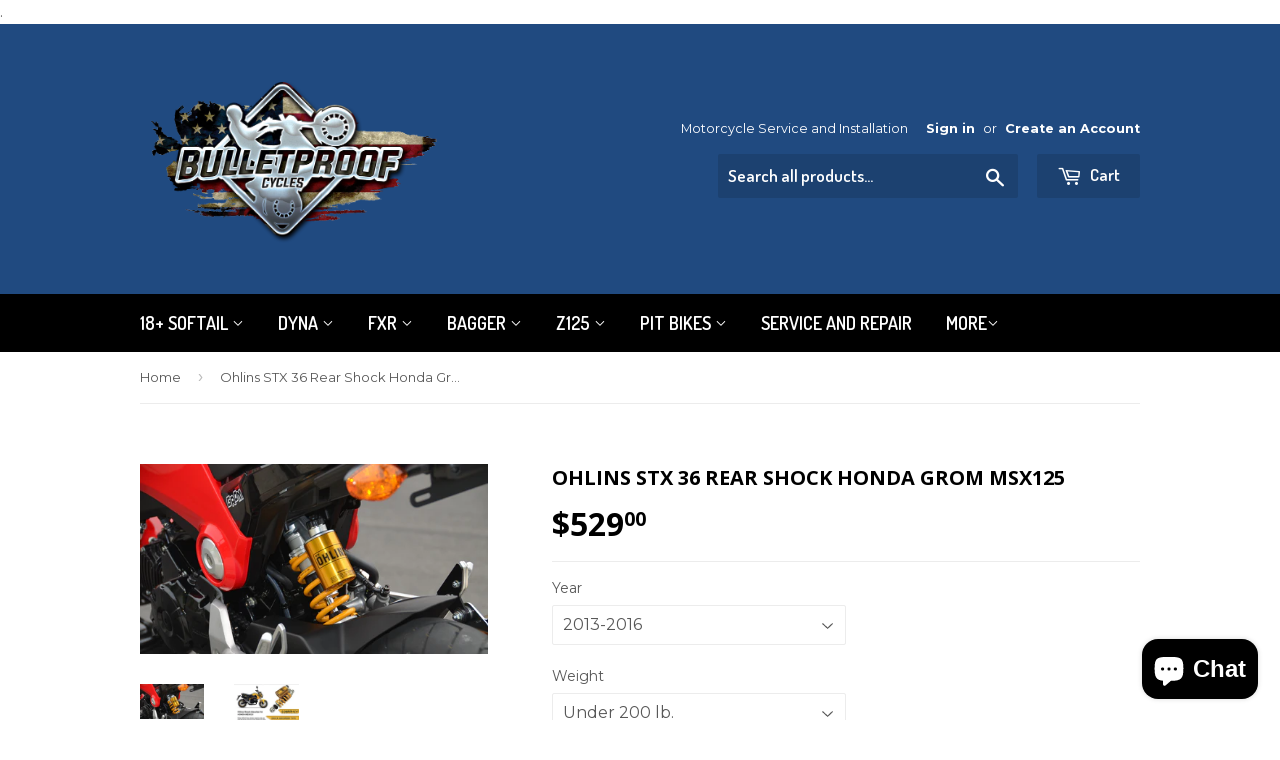

--- FILE ---
content_type: text/html; charset=utf-8
request_url: https://www.bulletproofcycles.com/products/ohlins-stx-36-rear-shock-honda-grom-msx125
body_size: 20649
content:
.<!doctype html>
<!--[if lt IE 7]><html class="no-js lt-ie9 lt-ie8 lt-ie7" lang="en"> <![endif]-->
<!--[if IE 7]><html class="no-js lt-ie9 lt-ie8" lang="en"> <![endif]-->
<!--[if IE 8]><html class="no-js lt-ie9" lang="en"> <![endif]-->
<!--[if IE 9 ]><html class="ie9 no-js"> <![endif]-->
<!--[if (gt IE 9)|!(IE)]><!--> <html class="no-touch no-js"> <!--<![endif]-->
<head>

  <!-- Basic page needs ================================================== -->
  <meta charset="utf-8">
  <meta http-equiv="X-UA-Compatible" content="IE=edge,chrome=1">

  
  <link rel="shortcut icon" href="//www.bulletproofcycles.com/cdn/shop/t/5/assets/favicon.png?v=148519437496770513351636133820" type="image/png" />
  

  <!-- Title and description ================================================== -->
  <title>
  Ohlins STX 36 Rear Shock Honda Grom MSX125 &ndash; Bulletproof Cycles
  </title>


  
    <meta name="description" content="The Ohlins STX36 Rear Shock is a great upgrade if you are looking alleviate many of the nuisances associated with mediocre OEM shocks, which could include bad suspension sag, unresponsive piston and valves and a limited range of settings. Each STX36 shock is hand-built with a custom spring and is valved specifically fo">
  

  <!-- Product meta ================================================== -->
  

  <meta property="og:type" content="product">
  <meta property="og:title" content="Ohlins STX 36 Rear Shock Honda Grom MSX125">
  <meta property="og:url" content="https://www.bulletproofcycles.com/products/ohlins-stx-36-rear-shock-honda-grom-msx125">
  
  <meta property="og:image" content="http://www.bulletproofcycles.com/cdn/shop/products/DSC_0158_1024x1024.JPG?v=1518842375">
  <meta property="og:image:secure_url" content="https://www.bulletproofcycles.com/cdn/shop/products/DSC_0158_1024x1024.JPG?v=1518842375">
  
  <meta property="og:image" content="http://www.bulletproofcycles.com/cdn/shop/products/grom_ohlins_1024x1024.jpg?v=1518842376">
  <meta property="og:image:secure_url" content="https://www.bulletproofcycles.com/cdn/shop/products/grom_ohlins_1024x1024.jpg?v=1518842376">
  
  <meta property="og:price:amount" content="529.00">
  <meta property="og:price:currency" content="USD">


  
    <meta property="og:description" content="The Ohlins STX36 Rear Shock is a great upgrade if you are looking alleviate many of the nuisances associated with mediocre OEM shocks, which could include bad suspension sag, unresponsive piston and valves and a limited range of settings. Each STX36 shock is hand-built with a custom spring and is valved specifically fo">
  

  <meta property="og:site_name" content="Bulletproof Cycles">

  


<meta name="twitter:card" content="summary">


  <meta name="twitter:card" content="product">
  <meta name="twitter:title" content="Ohlins STX 36 Rear Shock Honda Grom MSX125">
  <meta name="twitter:description" content="The Ohlins STX36 Rear Shock is a great upgrade if you are looking alleviate many of the nuisances associated with mediocre OEM shocks, which could include bad suspension sag, unresponsive piston and valves and a limited range of settings. Each STX36 shock is hand-built with a custom spring and is valved specifically for your motorcycle. Inside the CNC-machined body lies a large 36mm piston designed to provide great feedback to the rider while dampening any road bumps. All of the components are machined to extreme tolerances leading to a much more reactive and responsive shock.
Features:

Includes 2 springs (one for -190lbs and one for 190lbs+)
Built by the same machines and hands as the highest level Ohlins racing shocks
36mm piston
Monotube design
Built-it adjustable preload on all applications
Adjustable compression and rebound
Hard anodized
Nitrogen charged
Precision CNC-machined components
Low-friction piston rod
Low-friction eyelets
Serviceable and repairable

Note: Image for reference only. Actual Ohlins Rear Shock will vary depending on your motorcycle make and model.">
  <meta name="twitter:image" content="https://www.bulletproofcycles.com/cdn/shop/products/DSC_0158_large.JPG?v=1518842375">
  <meta name="twitter:image:width" content="480">
  <meta name="twitter:image:height" content="480">



  <!-- Helpers ================================================== -->
  <link rel="canonical" href="https://www.bulletproofcycles.com/products/ohlins-stx-36-rear-shock-honda-grom-msx125">
  <meta name="viewport" content="width=device-width,initial-scale=1">

  
  <!-- Ajaxify Cart Plugin ================================================== -->
  <link href="//www.bulletproofcycles.com/cdn/shop/t/5/assets/ajaxify.scss.css?v=140649924464081616531636133844" rel="stylesheet" type="text/css" media="all" />
  

  <!-- CSS ================================================== -->
  <link href="//www.bulletproofcycles.com/cdn/shop/t/5/assets/timber.scss.css?v=104541689298150721681716213722" rel="stylesheet" type="text/css" media="all" />
  
  
  
  <link href="//fonts.googleapis.com/css?family=Montserrat:400,700" rel="stylesheet" type="text/css" media="all" />


  
    
    
    <link href="//fonts.googleapis.com/css?family=Open+Sans:700" rel="stylesheet" type="text/css" media="all" />
  


  
    
    
    <link href="//fonts.googleapis.com/css?family=Dosis:600" rel="stylesheet" type="text/css" media="all" />
  



  <!-- Header hook for plugins ================================================== -->
  <script>window.performance && window.performance.mark && window.performance.mark('shopify.content_for_header.start');</script><meta name="google-site-verification" content="5th-Mu6X6_iHswIN4qSEUHGkVXbZSXHNu0xG6nteu-Q">
<meta name="facebook-domain-verification" content="gabkqtx2w4hms6i1lhaflqdmni73uv">
<meta id="shopify-digital-wallet" name="shopify-digital-wallet" content="/14890094/digital_wallets/dialog">
<meta name="shopify-checkout-api-token" content="7f3843805bb0cb8d13990ab6770189e5">
<link rel="alternate" type="application/json+oembed" href="https://www.bulletproofcycles.com/products/ohlins-stx-36-rear-shock-honda-grom-msx125.oembed">
<script async="async" src="/checkouts/internal/preloads.js?locale=en-US"></script>
<link rel="preconnect" href="https://shop.app" crossorigin="anonymous">
<script async="async" src="https://shop.app/checkouts/internal/preloads.js?locale=en-US&shop_id=14890094" crossorigin="anonymous"></script>
<script id="apple-pay-shop-capabilities" type="application/json">{"shopId":14890094,"countryCode":"US","currencyCode":"USD","merchantCapabilities":["supports3DS"],"merchantId":"gid:\/\/shopify\/Shop\/14890094","merchantName":"Bulletproof Cycles","requiredBillingContactFields":["postalAddress","email","phone"],"requiredShippingContactFields":["postalAddress","email","phone"],"shippingType":"shipping","supportedNetworks":["visa","masterCard","amex","discover","elo","jcb"],"total":{"type":"pending","label":"Bulletproof Cycles","amount":"1.00"},"shopifyPaymentsEnabled":true,"supportsSubscriptions":true}</script>
<script id="shopify-features" type="application/json">{"accessToken":"7f3843805bb0cb8d13990ab6770189e5","betas":["rich-media-storefront-analytics"],"domain":"www.bulletproofcycles.com","predictiveSearch":true,"shopId":14890094,"locale":"en"}</script>
<script>var Shopify = Shopify || {};
Shopify.shop = "bulletproof-cycles.myshopify.com";
Shopify.locale = "en";
Shopify.currency = {"active":"USD","rate":"1.0"};
Shopify.country = "US";
Shopify.theme = {"name":"supply with Installments message","id":127294636232,"schema_name":null,"schema_version":null,"theme_store_id":null,"role":"main"};
Shopify.theme.handle = "null";
Shopify.theme.style = {"id":null,"handle":null};
Shopify.cdnHost = "www.bulletproofcycles.com/cdn";
Shopify.routes = Shopify.routes || {};
Shopify.routes.root = "/";</script>
<script type="module">!function(o){(o.Shopify=o.Shopify||{}).modules=!0}(window);</script>
<script>!function(o){function n(){var o=[];function n(){o.push(Array.prototype.slice.apply(arguments))}return n.q=o,n}var t=o.Shopify=o.Shopify||{};t.loadFeatures=n(),t.autoloadFeatures=n()}(window);</script>
<script>
  window.ShopifyPay = window.ShopifyPay || {};
  window.ShopifyPay.apiHost = "shop.app\/pay";
  window.ShopifyPay.redirectState = null;
</script>
<script id="shop-js-analytics" type="application/json">{"pageType":"product"}</script>
<script defer="defer" async type="module" src="//www.bulletproofcycles.com/cdn/shopifycloud/shop-js/modules/v2/client.init-shop-cart-sync_BN7fPSNr.en.esm.js"></script>
<script defer="defer" async type="module" src="//www.bulletproofcycles.com/cdn/shopifycloud/shop-js/modules/v2/chunk.common_Cbph3Kss.esm.js"></script>
<script defer="defer" async type="module" src="//www.bulletproofcycles.com/cdn/shopifycloud/shop-js/modules/v2/chunk.modal_DKumMAJ1.esm.js"></script>
<script type="module">
  await import("//www.bulletproofcycles.com/cdn/shopifycloud/shop-js/modules/v2/client.init-shop-cart-sync_BN7fPSNr.en.esm.js");
await import("//www.bulletproofcycles.com/cdn/shopifycloud/shop-js/modules/v2/chunk.common_Cbph3Kss.esm.js");
await import("//www.bulletproofcycles.com/cdn/shopifycloud/shop-js/modules/v2/chunk.modal_DKumMAJ1.esm.js");

  window.Shopify.SignInWithShop?.initShopCartSync?.({"fedCMEnabled":true,"windoidEnabled":true});

</script>
<script>
  window.Shopify = window.Shopify || {};
  if (!window.Shopify.featureAssets) window.Shopify.featureAssets = {};
  window.Shopify.featureAssets['shop-js'] = {"shop-cart-sync":["modules/v2/client.shop-cart-sync_CJVUk8Jm.en.esm.js","modules/v2/chunk.common_Cbph3Kss.esm.js","modules/v2/chunk.modal_DKumMAJ1.esm.js"],"init-fed-cm":["modules/v2/client.init-fed-cm_7Fvt41F4.en.esm.js","modules/v2/chunk.common_Cbph3Kss.esm.js","modules/v2/chunk.modal_DKumMAJ1.esm.js"],"init-shop-email-lookup-coordinator":["modules/v2/client.init-shop-email-lookup-coordinator_Cc088_bR.en.esm.js","modules/v2/chunk.common_Cbph3Kss.esm.js","modules/v2/chunk.modal_DKumMAJ1.esm.js"],"init-windoid":["modules/v2/client.init-windoid_hPopwJRj.en.esm.js","modules/v2/chunk.common_Cbph3Kss.esm.js","modules/v2/chunk.modal_DKumMAJ1.esm.js"],"shop-button":["modules/v2/client.shop-button_B0jaPSNF.en.esm.js","modules/v2/chunk.common_Cbph3Kss.esm.js","modules/v2/chunk.modal_DKumMAJ1.esm.js"],"shop-cash-offers":["modules/v2/client.shop-cash-offers_DPIskqss.en.esm.js","modules/v2/chunk.common_Cbph3Kss.esm.js","modules/v2/chunk.modal_DKumMAJ1.esm.js"],"shop-toast-manager":["modules/v2/client.shop-toast-manager_CK7RT69O.en.esm.js","modules/v2/chunk.common_Cbph3Kss.esm.js","modules/v2/chunk.modal_DKumMAJ1.esm.js"],"init-shop-cart-sync":["modules/v2/client.init-shop-cart-sync_BN7fPSNr.en.esm.js","modules/v2/chunk.common_Cbph3Kss.esm.js","modules/v2/chunk.modal_DKumMAJ1.esm.js"],"init-customer-accounts-sign-up":["modules/v2/client.init-customer-accounts-sign-up_CfPf4CXf.en.esm.js","modules/v2/client.shop-login-button_DeIztwXF.en.esm.js","modules/v2/chunk.common_Cbph3Kss.esm.js","modules/v2/chunk.modal_DKumMAJ1.esm.js"],"pay-button":["modules/v2/client.pay-button_CgIwFSYN.en.esm.js","modules/v2/chunk.common_Cbph3Kss.esm.js","modules/v2/chunk.modal_DKumMAJ1.esm.js"],"init-customer-accounts":["modules/v2/client.init-customer-accounts_DQ3x16JI.en.esm.js","modules/v2/client.shop-login-button_DeIztwXF.en.esm.js","modules/v2/chunk.common_Cbph3Kss.esm.js","modules/v2/chunk.modal_DKumMAJ1.esm.js"],"avatar":["modules/v2/client.avatar_BTnouDA3.en.esm.js"],"init-shop-for-new-customer-accounts":["modules/v2/client.init-shop-for-new-customer-accounts_CsZy_esa.en.esm.js","modules/v2/client.shop-login-button_DeIztwXF.en.esm.js","modules/v2/chunk.common_Cbph3Kss.esm.js","modules/v2/chunk.modal_DKumMAJ1.esm.js"],"shop-follow-button":["modules/v2/client.shop-follow-button_BRMJjgGd.en.esm.js","modules/v2/chunk.common_Cbph3Kss.esm.js","modules/v2/chunk.modal_DKumMAJ1.esm.js"],"checkout-modal":["modules/v2/client.checkout-modal_B9Drz_yf.en.esm.js","modules/v2/chunk.common_Cbph3Kss.esm.js","modules/v2/chunk.modal_DKumMAJ1.esm.js"],"shop-login-button":["modules/v2/client.shop-login-button_DeIztwXF.en.esm.js","modules/v2/chunk.common_Cbph3Kss.esm.js","modules/v2/chunk.modal_DKumMAJ1.esm.js"],"lead-capture":["modules/v2/client.lead-capture_DXYzFM3R.en.esm.js","modules/v2/chunk.common_Cbph3Kss.esm.js","modules/v2/chunk.modal_DKumMAJ1.esm.js"],"shop-login":["modules/v2/client.shop-login_CA5pJqmO.en.esm.js","modules/v2/chunk.common_Cbph3Kss.esm.js","modules/v2/chunk.modal_DKumMAJ1.esm.js"],"payment-terms":["modules/v2/client.payment-terms_BxzfvcZJ.en.esm.js","modules/v2/chunk.common_Cbph3Kss.esm.js","modules/v2/chunk.modal_DKumMAJ1.esm.js"]};
</script>
<script>(function() {
  var isLoaded = false;
  function asyncLoad() {
    if (isLoaded) return;
    isLoaded = true;
    var urls = ["https:\/\/us-library.klarnaservices.com\/merchant.js?uci=5e6ee476-f899-4989-9a58-3498b4f4492a\u0026country=US\u0026shop=bulletproof-cycles.myshopify.com","https:\/\/cdn.verifypass.com\/seller\/launcher.js?shop=bulletproof-cycles.myshopify.com","\/\/cdn.shopify.com\/proxy\/f82ea4accc109babc0290aa5381fe0ada427f3b9f4353e9d3163431d78b2cc03\/static.cdn.printful.com\/static\/js\/external\/shopify-product-customizer.js?v=0.28\u0026shop=bulletproof-cycles.myshopify.com\u0026sp-cache-control=cHVibGljLCBtYXgtYWdlPTkwMA","https:\/\/cdn.hextom.com\/js\/freeshippingbar.js?shop=bulletproof-cycles.myshopify.com"];
    for (var i = 0; i < urls.length; i++) {
      var s = document.createElement('script');
      s.type = 'text/javascript';
      s.async = true;
      s.src = urls[i];
      var x = document.getElementsByTagName('script')[0];
      x.parentNode.insertBefore(s, x);
    }
  };
  if(window.attachEvent) {
    window.attachEvent('onload', asyncLoad);
  } else {
    window.addEventListener('load', asyncLoad, false);
  }
})();</script>
<script id="__st">var __st={"a":14890094,"offset":-21600,"reqid":"fe95704e-6f94-41de-920c-6df1c0995f45-1770049926","pageurl":"www.bulletproofcycles.com\/products\/ohlins-stx-36-rear-shock-honda-grom-msx125","u":"4d70dc0aa3df","p":"product","rtyp":"product","rid":183319363602};</script>
<script>window.ShopifyPaypalV4VisibilityTracking = true;</script>
<script id="captcha-bootstrap">!function(){'use strict';const t='contact',e='account',n='new_comment',o=[[t,t],['blogs',n],['comments',n],[t,'customer']],c=[[e,'customer_login'],[e,'guest_login'],[e,'recover_customer_password'],[e,'create_customer']],r=t=>t.map((([t,e])=>`form[action*='/${t}']:not([data-nocaptcha='true']) input[name='form_type'][value='${e}']`)).join(','),a=t=>()=>t?[...document.querySelectorAll(t)].map((t=>t.form)):[];function s(){const t=[...o],e=r(t);return a(e)}const i='password',u='form_key',d=['recaptcha-v3-token','g-recaptcha-response','h-captcha-response',i],f=()=>{try{return window.sessionStorage}catch{return}},m='__shopify_v',_=t=>t.elements[u];function p(t,e,n=!1){try{const o=window.sessionStorage,c=JSON.parse(o.getItem(e)),{data:r}=function(t){const{data:e,action:n}=t;return t[m]||n?{data:e,action:n}:{data:t,action:n}}(c);for(const[e,n]of Object.entries(r))t.elements[e]&&(t.elements[e].value=n);n&&o.removeItem(e)}catch(o){console.error('form repopulation failed',{error:o})}}const l='form_type',E='cptcha';function T(t){t.dataset[E]=!0}const w=window,h=w.document,L='Shopify',v='ce_forms',y='captcha';let A=!1;((t,e)=>{const n=(g='f06e6c50-85a8-45c8-87d0-21a2b65856fe',I='https://cdn.shopify.com/shopifycloud/storefront-forms-hcaptcha/ce_storefront_forms_captcha_hcaptcha.v1.5.2.iife.js',D={infoText:'Protected by hCaptcha',privacyText:'Privacy',termsText:'Terms'},(t,e,n)=>{const o=w[L][v],c=o.bindForm;if(c)return c(t,g,e,D).then(n);var r;o.q.push([[t,g,e,D],n]),r=I,A||(h.body.append(Object.assign(h.createElement('script'),{id:'captcha-provider',async:!0,src:r})),A=!0)});var g,I,D;w[L]=w[L]||{},w[L][v]=w[L][v]||{},w[L][v].q=[],w[L][y]=w[L][y]||{},w[L][y].protect=function(t,e){n(t,void 0,e),T(t)},Object.freeze(w[L][y]),function(t,e,n,w,h,L){const[v,y,A,g]=function(t,e,n){const i=e?o:[],u=t?c:[],d=[...i,...u],f=r(d),m=r(i),_=r(d.filter((([t,e])=>n.includes(e))));return[a(f),a(m),a(_),s()]}(w,h,L),I=t=>{const e=t.target;return e instanceof HTMLFormElement?e:e&&e.form},D=t=>v().includes(t);t.addEventListener('submit',(t=>{const e=I(t);if(!e)return;const n=D(e)&&!e.dataset.hcaptchaBound&&!e.dataset.recaptchaBound,o=_(e),c=g().includes(e)&&(!o||!o.value);(n||c)&&t.preventDefault(),c&&!n&&(function(t){try{if(!f())return;!function(t){const e=f();if(!e)return;const n=_(t);if(!n)return;const o=n.value;o&&e.removeItem(o)}(t);const e=Array.from(Array(32),(()=>Math.random().toString(36)[2])).join('');!function(t,e){_(t)||t.append(Object.assign(document.createElement('input'),{type:'hidden',name:u})),t.elements[u].value=e}(t,e),function(t,e){const n=f();if(!n)return;const o=[...t.querySelectorAll(`input[type='${i}']`)].map((({name:t})=>t)),c=[...d,...o],r={};for(const[a,s]of new FormData(t).entries())c.includes(a)||(r[a]=s);n.setItem(e,JSON.stringify({[m]:1,action:t.action,data:r}))}(t,e)}catch(e){console.error('failed to persist form',e)}}(e),e.submit())}));const S=(t,e)=>{t&&!t.dataset[E]&&(n(t,e.some((e=>e===t))),T(t))};for(const o of['focusin','change'])t.addEventListener(o,(t=>{const e=I(t);D(e)&&S(e,y())}));const B=e.get('form_key'),M=e.get(l),P=B&&M;t.addEventListener('DOMContentLoaded',(()=>{const t=y();if(P)for(const e of t)e.elements[l].value===M&&p(e,B);[...new Set([...A(),...v().filter((t=>'true'===t.dataset.shopifyCaptcha))])].forEach((e=>S(e,t)))}))}(h,new URLSearchParams(w.location.search),n,t,e,['guest_login'])})(!0,!0)}();</script>
<script integrity="sha256-4kQ18oKyAcykRKYeNunJcIwy7WH5gtpwJnB7kiuLZ1E=" data-source-attribution="shopify.loadfeatures" defer="defer" src="//www.bulletproofcycles.com/cdn/shopifycloud/storefront/assets/storefront/load_feature-a0a9edcb.js" crossorigin="anonymous"></script>
<script crossorigin="anonymous" defer="defer" src="//www.bulletproofcycles.com/cdn/shopifycloud/storefront/assets/shopify_pay/storefront-65b4c6d7.js?v=20250812"></script>
<script data-source-attribution="shopify.dynamic_checkout.dynamic.init">var Shopify=Shopify||{};Shopify.PaymentButton=Shopify.PaymentButton||{isStorefrontPortableWallets:!0,init:function(){window.Shopify.PaymentButton.init=function(){};var t=document.createElement("script");t.src="https://www.bulletproofcycles.com/cdn/shopifycloud/portable-wallets/latest/portable-wallets.en.js",t.type="module",document.head.appendChild(t)}};
</script>
<script data-source-attribution="shopify.dynamic_checkout.buyer_consent">
  function portableWalletsHideBuyerConsent(e){var t=document.getElementById("shopify-buyer-consent"),n=document.getElementById("shopify-subscription-policy-button");t&&n&&(t.classList.add("hidden"),t.setAttribute("aria-hidden","true"),n.removeEventListener("click",e))}function portableWalletsShowBuyerConsent(e){var t=document.getElementById("shopify-buyer-consent"),n=document.getElementById("shopify-subscription-policy-button");t&&n&&(t.classList.remove("hidden"),t.removeAttribute("aria-hidden"),n.addEventListener("click",e))}window.Shopify?.PaymentButton&&(window.Shopify.PaymentButton.hideBuyerConsent=portableWalletsHideBuyerConsent,window.Shopify.PaymentButton.showBuyerConsent=portableWalletsShowBuyerConsent);
</script>
<script data-source-attribution="shopify.dynamic_checkout.cart.bootstrap">document.addEventListener("DOMContentLoaded",(function(){function t(){return document.querySelector("shopify-accelerated-checkout-cart, shopify-accelerated-checkout")}if(t())Shopify.PaymentButton.init();else{new MutationObserver((function(e,n){t()&&(Shopify.PaymentButton.init(),n.disconnect())})).observe(document.body,{childList:!0,subtree:!0})}}));
</script>
<link id="shopify-accelerated-checkout-styles" rel="stylesheet" media="screen" href="https://www.bulletproofcycles.com/cdn/shopifycloud/portable-wallets/latest/accelerated-checkout-backwards-compat.css" crossorigin="anonymous">
<style id="shopify-accelerated-checkout-cart">
        #shopify-buyer-consent {
  margin-top: 1em;
  display: inline-block;
  width: 100%;
}

#shopify-buyer-consent.hidden {
  display: none;
}

#shopify-subscription-policy-button {
  background: none;
  border: none;
  padding: 0;
  text-decoration: underline;
  font-size: inherit;
  cursor: pointer;
}

#shopify-subscription-policy-button::before {
  box-shadow: none;
}

      </style>

<script>window.performance && window.performance.mark && window.performance.mark('shopify.content_for_header.end');</script>

  

<!--[if lt IE 9]>
<script src="//cdnjs.cloudflare.com/ajax/libs/html5shiv/3.7.2/html5shiv.min.js" type="text/javascript"></script>
<script src="//www.bulletproofcycles.com/cdn/shop/t/5/assets/respond.min.js?v=52248677837542619231636133828" type="text/javascript"></script>
<link href="//www.bulletproofcycles.com/cdn/shop/t/5/assets/respond-proxy.html" id="respond-proxy" rel="respond-proxy" />
<link href="//www.bulletproofcycles.com/search?q=5304a2a73641de8068eeb3cc3d9ee1b4" id="respond-redirect" rel="respond-redirect" />
<script src="//www.bulletproofcycles.com/search?q=5304a2a73641de8068eeb3cc3d9ee1b4" type="text/javascript"></script>
<![endif]-->
<!--[if (lte IE 9) ]><script src="//www.bulletproofcycles.com/cdn/shop/t/5/assets/match-media.min.js?v=159635276924582161481636133826" type="text/javascript"></script><![endif]-->


  
  

  <script src="//ajax.googleapis.com/ajax/libs/jquery/1.11.0/jquery.min.js" type="text/javascript"></script>
  <script src="//www.bulletproofcycles.com/cdn/shop/t/5/assets/modernizr.min.js?v=26620055551102246001636133827" type="text/javascript"></script>

<!-- Global site tag (gtag.js) - Google Ads: 10786688932 -->
<script async src="https://www.googletagmanager.com/gtag/js?id=AW-10786688932"></script>
<script>
  window.dataLayer = window.dataLayer || [];
  function gtag(){dataLayer.push(arguments);}
  gtag('js', new Date());

  gtag('config', 'AW-10786688932');
</script>
  
<script>(function(w,d,t,r,u){var f,n,i;w[u]=w[u]||[],f=function(){var o={ti:"149011024"};o.q=w[u],w[u]=new UET(o),w[u].push("pageLoad")},n=d.createElement(t),n.src=r,n.async=1,n.onload=n.onreadystatechange=function(){var s=this.readyState;s&&s!=="loaded"&&s!=="complete"||(f(),n.onload=n.onreadystatechange=null)},i=d.getElementsByTagName(t)[0],i.parentNode.insertBefore(n,i)})(window,document,"script","//bat.bing.com/bat.js","uetq");</script>
  
<script src="https://cdn.shopify.com/extensions/e8878072-2f6b-4e89-8082-94b04320908d/inbox-1254/assets/inbox-chat-loader.js" type="text/javascript" defer="defer"></script>
<link href="https://monorail-edge.shopifysvc.com" rel="dns-prefetch">
<script>(function(){if ("sendBeacon" in navigator && "performance" in window) {try {var session_token_from_headers = performance.getEntriesByType('navigation')[0].serverTiming.find(x => x.name == '_s').description;} catch {var session_token_from_headers = undefined;}var session_cookie_matches = document.cookie.match(/_shopify_s=([^;]*)/);var session_token_from_cookie = session_cookie_matches && session_cookie_matches.length === 2 ? session_cookie_matches[1] : "";var session_token = session_token_from_headers || session_token_from_cookie || "";function handle_abandonment_event(e) {var entries = performance.getEntries().filter(function(entry) {return /monorail-edge.shopifysvc.com/.test(entry.name);});if (!window.abandonment_tracked && entries.length === 0) {window.abandonment_tracked = true;var currentMs = Date.now();var navigation_start = performance.timing.navigationStart;var payload = {shop_id: 14890094,url: window.location.href,navigation_start,duration: currentMs - navigation_start,session_token,page_type: "product"};window.navigator.sendBeacon("https://monorail-edge.shopifysvc.com/v1/produce", JSON.stringify({schema_id: "online_store_buyer_site_abandonment/1.1",payload: payload,metadata: {event_created_at_ms: currentMs,event_sent_at_ms: currentMs}}));}}window.addEventListener('pagehide', handle_abandonment_event);}}());</script>
<script id="web-pixels-manager-setup">(function e(e,d,r,n,o){if(void 0===o&&(o={}),!Boolean(null===(a=null===(i=window.Shopify)||void 0===i?void 0:i.analytics)||void 0===a?void 0:a.replayQueue)){var i,a;window.Shopify=window.Shopify||{};var t=window.Shopify;t.analytics=t.analytics||{};var s=t.analytics;s.replayQueue=[],s.publish=function(e,d,r){return s.replayQueue.push([e,d,r]),!0};try{self.performance.mark("wpm:start")}catch(e){}var l=function(){var e={modern:/Edge?\/(1{2}[4-9]|1[2-9]\d|[2-9]\d{2}|\d{4,})\.\d+(\.\d+|)|Firefox\/(1{2}[4-9]|1[2-9]\d|[2-9]\d{2}|\d{4,})\.\d+(\.\d+|)|Chrom(ium|e)\/(9{2}|\d{3,})\.\d+(\.\d+|)|(Maci|X1{2}).+ Version\/(15\.\d+|(1[6-9]|[2-9]\d|\d{3,})\.\d+)([,.]\d+|)( \(\w+\)|)( Mobile\/\w+|) Safari\/|Chrome.+OPR\/(9{2}|\d{3,})\.\d+\.\d+|(CPU[ +]OS|iPhone[ +]OS|CPU[ +]iPhone|CPU IPhone OS|CPU iPad OS)[ +]+(15[._]\d+|(1[6-9]|[2-9]\d|\d{3,})[._]\d+)([._]\d+|)|Android:?[ /-](13[3-9]|1[4-9]\d|[2-9]\d{2}|\d{4,})(\.\d+|)(\.\d+|)|Android.+Firefox\/(13[5-9]|1[4-9]\d|[2-9]\d{2}|\d{4,})\.\d+(\.\d+|)|Android.+Chrom(ium|e)\/(13[3-9]|1[4-9]\d|[2-9]\d{2}|\d{4,})\.\d+(\.\d+|)|SamsungBrowser\/([2-9]\d|\d{3,})\.\d+/,legacy:/Edge?\/(1[6-9]|[2-9]\d|\d{3,})\.\d+(\.\d+|)|Firefox\/(5[4-9]|[6-9]\d|\d{3,})\.\d+(\.\d+|)|Chrom(ium|e)\/(5[1-9]|[6-9]\d|\d{3,})\.\d+(\.\d+|)([\d.]+$|.*Safari\/(?![\d.]+ Edge\/[\d.]+$))|(Maci|X1{2}).+ Version\/(10\.\d+|(1[1-9]|[2-9]\d|\d{3,})\.\d+)([,.]\d+|)( \(\w+\)|)( Mobile\/\w+|) Safari\/|Chrome.+OPR\/(3[89]|[4-9]\d|\d{3,})\.\d+\.\d+|(CPU[ +]OS|iPhone[ +]OS|CPU[ +]iPhone|CPU IPhone OS|CPU iPad OS)[ +]+(10[._]\d+|(1[1-9]|[2-9]\d|\d{3,})[._]\d+)([._]\d+|)|Android:?[ /-](13[3-9]|1[4-9]\d|[2-9]\d{2}|\d{4,})(\.\d+|)(\.\d+|)|Mobile Safari.+OPR\/([89]\d|\d{3,})\.\d+\.\d+|Android.+Firefox\/(13[5-9]|1[4-9]\d|[2-9]\d{2}|\d{4,})\.\d+(\.\d+|)|Android.+Chrom(ium|e)\/(13[3-9]|1[4-9]\d|[2-9]\d{2}|\d{4,})\.\d+(\.\d+|)|Android.+(UC? ?Browser|UCWEB|U3)[ /]?(15\.([5-9]|\d{2,})|(1[6-9]|[2-9]\d|\d{3,})\.\d+)\.\d+|SamsungBrowser\/(5\.\d+|([6-9]|\d{2,})\.\d+)|Android.+MQ{2}Browser\/(14(\.(9|\d{2,})|)|(1[5-9]|[2-9]\d|\d{3,})(\.\d+|))(\.\d+|)|K[Aa][Ii]OS\/(3\.\d+|([4-9]|\d{2,})\.\d+)(\.\d+|)/},d=e.modern,r=e.legacy,n=navigator.userAgent;return n.match(d)?"modern":n.match(r)?"legacy":"unknown"}(),u="modern"===l?"modern":"legacy",c=(null!=n?n:{modern:"",legacy:""})[u],f=function(e){return[e.baseUrl,"/wpm","/b",e.hashVersion,"modern"===e.buildTarget?"m":"l",".js"].join("")}({baseUrl:d,hashVersion:r,buildTarget:u}),m=function(e){var d=e.version,r=e.bundleTarget,n=e.surface,o=e.pageUrl,i=e.monorailEndpoint;return{emit:function(e){var a=e.status,t=e.errorMsg,s=(new Date).getTime(),l=JSON.stringify({metadata:{event_sent_at_ms:s},events:[{schema_id:"web_pixels_manager_load/3.1",payload:{version:d,bundle_target:r,page_url:o,status:a,surface:n,error_msg:t},metadata:{event_created_at_ms:s}}]});if(!i)return console&&console.warn&&console.warn("[Web Pixels Manager] No Monorail endpoint provided, skipping logging."),!1;try{return self.navigator.sendBeacon.bind(self.navigator)(i,l)}catch(e){}var u=new XMLHttpRequest;try{return u.open("POST",i,!0),u.setRequestHeader("Content-Type","text/plain"),u.send(l),!0}catch(e){return console&&console.warn&&console.warn("[Web Pixels Manager] Got an unhandled error while logging to Monorail."),!1}}}}({version:r,bundleTarget:l,surface:e.surface,pageUrl:self.location.href,monorailEndpoint:e.monorailEndpoint});try{o.browserTarget=l,function(e){var d=e.src,r=e.async,n=void 0===r||r,o=e.onload,i=e.onerror,a=e.sri,t=e.scriptDataAttributes,s=void 0===t?{}:t,l=document.createElement("script"),u=document.querySelector("head"),c=document.querySelector("body");if(l.async=n,l.src=d,a&&(l.integrity=a,l.crossOrigin="anonymous"),s)for(var f in s)if(Object.prototype.hasOwnProperty.call(s,f))try{l.dataset[f]=s[f]}catch(e){}if(o&&l.addEventListener("load",o),i&&l.addEventListener("error",i),u)u.appendChild(l);else{if(!c)throw new Error("Did not find a head or body element to append the script");c.appendChild(l)}}({src:f,async:!0,onload:function(){if(!function(){var e,d;return Boolean(null===(d=null===(e=window.Shopify)||void 0===e?void 0:e.analytics)||void 0===d?void 0:d.initialized)}()){var d=window.webPixelsManager.init(e)||void 0;if(d){var r=window.Shopify.analytics;r.replayQueue.forEach((function(e){var r=e[0],n=e[1],o=e[2];d.publishCustomEvent(r,n,o)})),r.replayQueue=[],r.publish=d.publishCustomEvent,r.visitor=d.visitor,r.initialized=!0}}},onerror:function(){return m.emit({status:"failed",errorMsg:"".concat(f," has failed to load")})},sri:function(e){var d=/^sha384-[A-Za-z0-9+/=]+$/;return"string"==typeof e&&d.test(e)}(c)?c:"",scriptDataAttributes:o}),m.emit({status:"loading"})}catch(e){m.emit({status:"failed",errorMsg:(null==e?void 0:e.message)||"Unknown error"})}}})({shopId: 14890094,storefrontBaseUrl: "https://www.bulletproofcycles.com",extensionsBaseUrl: "https://extensions.shopifycdn.com/cdn/shopifycloud/web-pixels-manager",monorailEndpoint: "https://monorail-edge.shopifysvc.com/unstable/produce_batch",surface: "storefront-renderer",enabledBetaFlags: ["2dca8a86"],webPixelsConfigList: [{"id":"441090248","configuration":"{\"config\":\"{\\\"pixel_id\\\":\\\"G-ZSV9JMWQ58\\\",\\\"target_country\\\":\\\"US\\\",\\\"gtag_events\\\":[{\\\"type\\\":\\\"search\\\",\\\"action_label\\\":[\\\"G-ZSV9JMWQ58\\\",\\\"AW-761065294\\\/IkzICJSD5pUBEM7e8-oC\\\"]},{\\\"type\\\":\\\"begin_checkout\\\",\\\"action_label\\\":[\\\"G-ZSV9JMWQ58\\\",\\\"AW-761065294\\\/eSBDCJGD5pUBEM7e8-oC\\\"]},{\\\"type\\\":\\\"view_item\\\",\\\"action_label\\\":[\\\"G-ZSV9JMWQ58\\\",\\\"AW-761065294\\\/07m4CIuD5pUBEM7e8-oC\\\",\\\"MC-2MESNNGL50\\\"]},{\\\"type\\\":\\\"purchase\\\",\\\"action_label\\\":[\\\"G-ZSV9JMWQ58\\\",\\\"AW-761065294\\\/o5IVCIiD5pUBEM7e8-oC\\\",\\\"MC-2MESNNGL50\\\"]},{\\\"type\\\":\\\"page_view\\\",\\\"action_label\\\":[\\\"G-ZSV9JMWQ58\\\",\\\"AW-761065294\\\/ZB9UCIWD5pUBEM7e8-oC\\\",\\\"MC-2MESNNGL50\\\"]},{\\\"type\\\":\\\"add_payment_info\\\",\\\"action_label\\\":[\\\"G-ZSV9JMWQ58\\\",\\\"AW-761065294\\\/Uu0cCJeD5pUBEM7e8-oC\\\"]},{\\\"type\\\":\\\"add_to_cart\\\",\\\"action_label\\\":[\\\"G-ZSV9JMWQ58\\\",\\\"AW-761065294\\\/cZUDCI6D5pUBEM7e8-oC\\\"]}],\\\"enable_monitoring_mode\\\":false}\"}","eventPayloadVersion":"v1","runtimeContext":"OPEN","scriptVersion":"b2a88bafab3e21179ed38636efcd8a93","type":"APP","apiClientId":1780363,"privacyPurposes":[],"dataSharingAdjustments":{"protectedCustomerApprovalScopes":["read_customer_address","read_customer_email","read_customer_name","read_customer_personal_data","read_customer_phone"]}},{"id":"156270792","configuration":"{\"pixel_id\":\"1646721482233608\",\"pixel_type\":\"facebook_pixel\",\"metaapp_system_user_token\":\"-\"}","eventPayloadVersion":"v1","runtimeContext":"OPEN","scriptVersion":"ca16bc87fe92b6042fbaa3acc2fbdaa6","type":"APP","apiClientId":2329312,"privacyPurposes":["ANALYTICS","MARKETING","SALE_OF_DATA"],"dataSharingAdjustments":{"protectedCustomerApprovalScopes":["read_customer_address","read_customer_email","read_customer_name","read_customer_personal_data","read_customer_phone"]}},{"id":"shopify-app-pixel","configuration":"{}","eventPayloadVersion":"v1","runtimeContext":"STRICT","scriptVersion":"0450","apiClientId":"shopify-pixel","type":"APP","privacyPurposes":["ANALYTICS","MARKETING"]},{"id":"shopify-custom-pixel","eventPayloadVersion":"v1","runtimeContext":"LAX","scriptVersion":"0450","apiClientId":"shopify-pixel","type":"CUSTOM","privacyPurposes":["ANALYTICS","MARKETING"]}],isMerchantRequest: false,initData: {"shop":{"name":"Bulletproof Cycles","paymentSettings":{"currencyCode":"USD"},"myshopifyDomain":"bulletproof-cycles.myshopify.com","countryCode":"US","storefrontUrl":"https:\/\/www.bulletproofcycles.com"},"customer":null,"cart":null,"checkout":null,"productVariants":[{"price":{"amount":529.0,"currencyCode":"USD"},"product":{"title":"Ohlins STX 36 Rear Shock Honda Grom MSX125","vendor":"ohlins","id":"183319363602","untranslatedTitle":"Ohlins STX 36 Rear Shock Honda Grom MSX125","url":"\/products\/ohlins-stx-36-rear-shock-honda-grom-msx125","type":"suspension"},"id":"1633503150098","image":{"src":"\/\/www.bulletproofcycles.com\/cdn\/shop\/products\/DSC_0158.JPG?v=1518842375"},"sku":"HO-424","title":"2013-2016 \/ Under 200 lb.","untranslatedTitle":"2013-2016 \/ Under 200 lb."},{"price":{"amount":529.0,"currencyCode":"USD"},"product":{"title":"Ohlins STX 36 Rear Shock Honda Grom MSX125","vendor":"ohlins","id":"183319363602","untranslatedTitle":"Ohlins STX 36 Rear Shock Honda Grom MSX125","url":"\/products\/ohlins-stx-36-rear-shock-honda-grom-msx125","type":"suspension"},"id":"1633503182866","image":{"src":"\/\/www.bulletproofcycles.com\/cdn\/shop\/products\/DSC_0158.JPG?v=1518842375"},"sku":"1310-2036","title":"2013-2016 \/ Over 200 lb.","untranslatedTitle":"2013-2016 \/ Over 200 lb."},{"price":{"amount":599.0,"currencyCode":"USD"},"product":{"title":"Ohlins STX 36 Rear Shock Honda Grom MSX125","vendor":"ohlins","id":"183319363602","untranslatedTitle":"Ohlins STX 36 Rear Shock Honda Grom MSX125","url":"\/products\/ohlins-stx-36-rear-shock-honda-grom-msx125","type":"suspension"},"id":"1633503215634","image":{"src":"\/\/www.bulletproofcycles.com\/cdn\/shop\/products\/DSC_0158.JPG?v=1518842375"},"sku":"1310-1762","title":"2017-2021 \/ Under 200 lb.","untranslatedTitle":"2017-2021 \/ Under 200 lb."},{"price":{"amount":599.0,"currencyCode":"USD"},"product":{"title":"Ohlins STX 36 Rear Shock Honda Grom MSX125","vendor":"ohlins","id":"183319363602","untranslatedTitle":"Ohlins STX 36 Rear Shock Honda Grom MSX125","url":"\/products\/ohlins-stx-36-rear-shock-honda-grom-msx125","type":"suspension"},"id":"1633503248402","image":{"src":"\/\/www.bulletproofcycles.com\/cdn\/shop\/products\/DSC_0158.JPG?v=1518842375"},"sku":"1310-1762","title":"2017-2021 \/ Over 200 lb.","untranslatedTitle":"2017-2021 \/ Over 200 lb."},{"price":{"amount":629.0,"currencyCode":"USD"},"product":{"title":"Ohlins STX 36 Rear Shock Honda Grom MSX125","vendor":"ohlins","id":"183319363602","untranslatedTitle":"Ohlins STX 36 Rear Shock Honda Grom MSX125","url":"\/products\/ohlins-stx-36-rear-shock-honda-grom-msx125","type":"suspension"},"id":"42015431426248","image":{"src":"\/\/www.bulletproofcycles.com\/cdn\/shop\/products\/DSC_0158.JPG?v=1518842375"},"sku":"HO-047","title":"2022+ \/ Under 200 lb.","untranslatedTitle":"2022+ \/ Under 200 lb."},{"price":{"amount":629.0,"currencyCode":"USD"},"product":{"title":"Ohlins STX 36 Rear Shock Honda Grom MSX125","vendor":"ohlins","id":"183319363602","untranslatedTitle":"Ohlins STX 36 Rear Shock Honda Grom MSX125","url":"\/products\/ohlins-stx-36-rear-shock-honda-grom-msx125","type":"suspension"},"id":"42015431459016","image":{"src":"\/\/www.bulletproofcycles.com\/cdn\/shop\/products\/DSC_0158.JPG?v=1518842375"},"sku":"","title":"2022+ \/ Over 200 lb.","untranslatedTitle":"2022+ \/ Over 200 lb."}],"purchasingCompany":null},},"https://www.bulletproofcycles.com/cdn","1d2a099fw23dfb22ep557258f5m7a2edbae",{"modern":"","legacy":""},{"shopId":"14890094","storefrontBaseUrl":"https:\/\/www.bulletproofcycles.com","extensionBaseUrl":"https:\/\/extensions.shopifycdn.com\/cdn\/shopifycloud\/web-pixels-manager","surface":"storefront-renderer","enabledBetaFlags":"[\"2dca8a86\"]","isMerchantRequest":"false","hashVersion":"1d2a099fw23dfb22ep557258f5m7a2edbae","publish":"custom","events":"[[\"page_viewed\",{}],[\"product_viewed\",{\"productVariant\":{\"price\":{\"amount\":529.0,\"currencyCode\":\"USD\"},\"product\":{\"title\":\"Ohlins STX 36 Rear Shock Honda Grom MSX125\",\"vendor\":\"ohlins\",\"id\":\"183319363602\",\"untranslatedTitle\":\"Ohlins STX 36 Rear Shock Honda Grom MSX125\",\"url\":\"\/products\/ohlins-stx-36-rear-shock-honda-grom-msx125\",\"type\":\"suspension\"},\"id\":\"1633503150098\",\"image\":{\"src\":\"\/\/www.bulletproofcycles.com\/cdn\/shop\/products\/DSC_0158.JPG?v=1518842375\"},\"sku\":\"HO-424\",\"title\":\"2013-2016 \/ Under 200 lb.\",\"untranslatedTitle\":\"2013-2016 \/ Under 200 lb.\"}}]]"});</script><script>
  window.ShopifyAnalytics = window.ShopifyAnalytics || {};
  window.ShopifyAnalytics.meta = window.ShopifyAnalytics.meta || {};
  window.ShopifyAnalytics.meta.currency = 'USD';
  var meta = {"product":{"id":183319363602,"gid":"gid:\/\/shopify\/Product\/183319363602","vendor":"ohlins","type":"suspension","handle":"ohlins-stx-36-rear-shock-honda-grom-msx125","variants":[{"id":1633503150098,"price":52900,"name":"Ohlins STX 36 Rear Shock Honda Grom MSX125 - 2013-2016 \/ Under 200 lb.","public_title":"2013-2016 \/ Under 200 lb.","sku":"HO-424"},{"id":1633503182866,"price":52900,"name":"Ohlins STX 36 Rear Shock Honda Grom MSX125 - 2013-2016 \/ Over 200 lb.","public_title":"2013-2016 \/ Over 200 lb.","sku":"1310-2036"},{"id":1633503215634,"price":59900,"name":"Ohlins STX 36 Rear Shock Honda Grom MSX125 - 2017-2021 \/ Under 200 lb.","public_title":"2017-2021 \/ Under 200 lb.","sku":"1310-1762"},{"id":1633503248402,"price":59900,"name":"Ohlins STX 36 Rear Shock Honda Grom MSX125 - 2017-2021 \/ Over 200 lb.","public_title":"2017-2021 \/ Over 200 lb.","sku":"1310-1762"},{"id":42015431426248,"price":62900,"name":"Ohlins STX 36 Rear Shock Honda Grom MSX125 - 2022+ \/ Under 200 lb.","public_title":"2022+ \/ Under 200 lb.","sku":"HO-047"},{"id":42015431459016,"price":62900,"name":"Ohlins STX 36 Rear Shock Honda Grom MSX125 - 2022+ \/ Over 200 lb.","public_title":"2022+ \/ Over 200 lb.","sku":""}],"remote":false},"page":{"pageType":"product","resourceType":"product","resourceId":183319363602,"requestId":"fe95704e-6f94-41de-920c-6df1c0995f45-1770049926"}};
  for (var attr in meta) {
    window.ShopifyAnalytics.meta[attr] = meta[attr];
  }
</script>
<script class="analytics">
  (function () {
    var customDocumentWrite = function(content) {
      var jquery = null;

      if (window.jQuery) {
        jquery = window.jQuery;
      } else if (window.Checkout && window.Checkout.$) {
        jquery = window.Checkout.$;
      }

      if (jquery) {
        jquery('body').append(content);
      }
    };

    var hasLoggedConversion = function(token) {
      if (token) {
        return document.cookie.indexOf('loggedConversion=' + token) !== -1;
      }
      return false;
    }

    var setCookieIfConversion = function(token) {
      if (token) {
        var twoMonthsFromNow = new Date(Date.now());
        twoMonthsFromNow.setMonth(twoMonthsFromNow.getMonth() + 2);

        document.cookie = 'loggedConversion=' + token + '; expires=' + twoMonthsFromNow;
      }
    }

    var trekkie = window.ShopifyAnalytics.lib = window.trekkie = window.trekkie || [];
    if (trekkie.integrations) {
      return;
    }
    trekkie.methods = [
      'identify',
      'page',
      'ready',
      'track',
      'trackForm',
      'trackLink'
    ];
    trekkie.factory = function(method) {
      return function() {
        var args = Array.prototype.slice.call(arguments);
        args.unshift(method);
        trekkie.push(args);
        return trekkie;
      };
    };
    for (var i = 0; i < trekkie.methods.length; i++) {
      var key = trekkie.methods[i];
      trekkie[key] = trekkie.factory(key);
    }
    trekkie.load = function(config) {
      trekkie.config = config || {};
      trekkie.config.initialDocumentCookie = document.cookie;
      var first = document.getElementsByTagName('script')[0];
      var script = document.createElement('script');
      script.type = 'text/javascript';
      script.onerror = function(e) {
        var scriptFallback = document.createElement('script');
        scriptFallback.type = 'text/javascript';
        scriptFallback.onerror = function(error) {
                var Monorail = {
      produce: function produce(monorailDomain, schemaId, payload) {
        var currentMs = new Date().getTime();
        var event = {
          schema_id: schemaId,
          payload: payload,
          metadata: {
            event_created_at_ms: currentMs,
            event_sent_at_ms: currentMs
          }
        };
        return Monorail.sendRequest("https://" + monorailDomain + "/v1/produce", JSON.stringify(event));
      },
      sendRequest: function sendRequest(endpointUrl, payload) {
        // Try the sendBeacon API
        if (window && window.navigator && typeof window.navigator.sendBeacon === 'function' && typeof window.Blob === 'function' && !Monorail.isIos12()) {
          var blobData = new window.Blob([payload], {
            type: 'text/plain'
          });

          if (window.navigator.sendBeacon(endpointUrl, blobData)) {
            return true;
          } // sendBeacon was not successful

        } // XHR beacon

        var xhr = new XMLHttpRequest();

        try {
          xhr.open('POST', endpointUrl);
          xhr.setRequestHeader('Content-Type', 'text/plain');
          xhr.send(payload);
        } catch (e) {
          console.log(e);
        }

        return false;
      },
      isIos12: function isIos12() {
        return window.navigator.userAgent.lastIndexOf('iPhone; CPU iPhone OS 12_') !== -1 || window.navigator.userAgent.lastIndexOf('iPad; CPU OS 12_') !== -1;
      }
    };
    Monorail.produce('monorail-edge.shopifysvc.com',
      'trekkie_storefront_load_errors/1.1',
      {shop_id: 14890094,
      theme_id: 127294636232,
      app_name: "storefront",
      context_url: window.location.href,
      source_url: "//www.bulletproofcycles.com/cdn/s/trekkie.storefront.c59ea00e0474b293ae6629561379568a2d7c4bba.min.js"});

        };
        scriptFallback.async = true;
        scriptFallback.src = '//www.bulletproofcycles.com/cdn/s/trekkie.storefront.c59ea00e0474b293ae6629561379568a2d7c4bba.min.js';
        first.parentNode.insertBefore(scriptFallback, first);
      };
      script.async = true;
      script.src = '//www.bulletproofcycles.com/cdn/s/trekkie.storefront.c59ea00e0474b293ae6629561379568a2d7c4bba.min.js';
      first.parentNode.insertBefore(script, first);
    };
    trekkie.load(
      {"Trekkie":{"appName":"storefront","development":false,"defaultAttributes":{"shopId":14890094,"isMerchantRequest":null,"themeId":127294636232,"themeCityHash":"4460029492696420669","contentLanguage":"en","currency":"USD","eventMetadataId":"d1128bc2-0059-4519-9736-9546b49da73b"},"isServerSideCookieWritingEnabled":true,"monorailRegion":"shop_domain","enabledBetaFlags":["65f19447","b5387b81"]},"Session Attribution":{},"S2S":{"facebookCapiEnabled":true,"source":"trekkie-storefront-renderer","apiClientId":580111}}
    );

    var loaded = false;
    trekkie.ready(function() {
      if (loaded) return;
      loaded = true;

      window.ShopifyAnalytics.lib = window.trekkie;

      var originalDocumentWrite = document.write;
      document.write = customDocumentWrite;
      try { window.ShopifyAnalytics.merchantGoogleAnalytics.call(this); } catch(error) {};
      document.write = originalDocumentWrite;

      window.ShopifyAnalytics.lib.page(null,{"pageType":"product","resourceType":"product","resourceId":183319363602,"requestId":"fe95704e-6f94-41de-920c-6df1c0995f45-1770049926","shopifyEmitted":true});

      var match = window.location.pathname.match(/checkouts\/(.+)\/(thank_you|post_purchase)/)
      var token = match? match[1]: undefined;
      if (!hasLoggedConversion(token)) {
        setCookieIfConversion(token);
        window.ShopifyAnalytics.lib.track("Viewed Product",{"currency":"USD","variantId":1633503150098,"productId":183319363602,"productGid":"gid:\/\/shopify\/Product\/183319363602","name":"Ohlins STX 36 Rear Shock Honda Grom MSX125 - 2013-2016 \/ Under 200 lb.","price":"529.00","sku":"HO-424","brand":"ohlins","variant":"2013-2016 \/ Under 200 lb.","category":"suspension","nonInteraction":true,"remote":false},undefined,undefined,{"shopifyEmitted":true});
      window.ShopifyAnalytics.lib.track("monorail:\/\/trekkie_storefront_viewed_product\/1.1",{"currency":"USD","variantId":1633503150098,"productId":183319363602,"productGid":"gid:\/\/shopify\/Product\/183319363602","name":"Ohlins STX 36 Rear Shock Honda Grom MSX125 - 2013-2016 \/ Under 200 lb.","price":"529.00","sku":"HO-424","brand":"ohlins","variant":"2013-2016 \/ Under 200 lb.","category":"suspension","nonInteraction":true,"remote":false,"referer":"https:\/\/www.bulletproofcycles.com\/products\/ohlins-stx-36-rear-shock-honda-grom-msx125"});
      }
    });


        var eventsListenerScript = document.createElement('script');
        eventsListenerScript.async = true;
        eventsListenerScript.src = "//www.bulletproofcycles.com/cdn/shopifycloud/storefront/assets/shop_events_listener-3da45d37.js";
        document.getElementsByTagName('head')[0].appendChild(eventsListenerScript);

})();</script>
  <script>
  if (!window.ga || (window.ga && typeof window.ga !== 'function')) {
    window.ga = function ga() {
      (window.ga.q = window.ga.q || []).push(arguments);
      if (window.Shopify && window.Shopify.analytics && typeof window.Shopify.analytics.publish === 'function') {
        window.Shopify.analytics.publish("ga_stub_called", {}, {sendTo: "google_osp_migration"});
      }
      console.error("Shopify's Google Analytics stub called with:", Array.from(arguments), "\nSee https://help.shopify.com/manual/promoting-marketing/pixels/pixel-migration#google for more information.");
    };
    if (window.Shopify && window.Shopify.analytics && typeof window.Shopify.analytics.publish === 'function') {
      window.Shopify.analytics.publish("ga_stub_initialized", {}, {sendTo: "google_osp_migration"});
    }
  }
</script>
<script
  defer
  src="https://www.bulletproofcycles.com/cdn/shopifycloud/perf-kit/shopify-perf-kit-3.1.0.min.js"
  data-application="storefront-renderer"
  data-shop-id="14890094"
  data-render-region="gcp-us-central1"
  data-page-type="product"
  data-theme-instance-id="127294636232"
  data-theme-name=""
  data-theme-version=""
  data-monorail-region="shop_domain"
  data-resource-timing-sampling-rate="10"
  data-shs="true"
  data-shs-beacon="true"
  data-shs-export-with-fetch="true"
  data-shs-logs-sample-rate="1"
  data-shs-beacon-endpoint="https://www.bulletproofcycles.com/api/collect"
></script>
</head>

<body id="ohlins-stx-36-rear-shock-honda-grom-msx125" class="template-product" >
  
  <!-- Bold: Memberships -->
  
  <!-- end Bold code -->
  
  <header class="site-header" role="banner">
    <div class="wrapper">

      <div class="grid--full">
        <div class="grid-item large--one-half">
          
            <div class="h1 header-logo" itemscope itemtype="http://schema.org/Organization">
          
            
              <a href="/" itemprop="url">
                <img src="//www.bulletproofcycles.com/cdn/shop/t/5/assets/logo.png?v=68114978242632142991636133825" alt="Bulletproof Cycles" itemprop="logo">
              </a>
            
          
            </div>
          
        </div>

        <div class="grid-item large--one-half text-center large--text-right">
          
            <div class="site-header--text-links">
              
                Motorcycle Service and Installation
              

              
                <span class="site-header--meta-links medium-down--hide">
                  
                    <a href="/account/login" id="customer_login_link">Sign in</a>
                    <span class="site-header--spacer">or</span>
                    <a href="/account/register" id="customer_register_link">Create an Account</a>
                  
                </span>
              
            </div>

            <br class="medium-down--hide">
          

          <form action="/search" method="get" class="search-bar" role="search">
  <input type="hidden" name="type" value="product">

  <input type="search" name="q" value="" placeholder="Search all products..." aria-label="Search all products...">
  <button type="submit" class="search-bar--submit icon-fallback-text">
    <span class="icon icon-search" aria-hidden="true"></span>
    <span class="fallback-text">Search</span>
  </button>
</form>


          <a href="/cart" class="header-cart-btn cart-toggle">
            <span class="icon icon-cart"></span>
            Cart <span class="cart-count cart-badge--desktop hidden-count">0</span>
          </a>
        </div>
      </div>

    </div>
  </header>

  <nav class="nav-bar" role="navigation">
    <div class="wrapper">
      <form action="/search" method="get" class="search-bar" role="search">
  <input type="hidden" name="type" value="product">

  <input type="search" name="q" value="" placeholder="Search all products..." aria-label="Search all products...">
  <button type="submit" class="search-bar--submit icon-fallback-text">
    <span class="icon icon-search" aria-hidden="true"></span>
    <span class="fallback-text">Search</span>
  </button>
</form>

      <ul class="site-nav" id="accessibleNav">
  
  <li class="large--hide">
    <a href="/">Home</a>
  </li>
  
  
    
    
      <li class="site-nav--has-dropdown" aria-haspopup="true">
        <a href="/collections/18-softail">
          18+ Softail
          <span class="icon-fallback-text">
            <span class="icon icon-arrow-down" aria-hidden="true"></span>
          </span>
        </a>
        <ul class="site-nav--dropdown">
          
            <li ><a href="/collections/18-softail-suspension/softail-suspension">Suspension</a></li>
          
            <li ><a href="/collections/18-softail-driveline/softail-driveline">Driveline</a></li>
          
            <li ><a href="/collections/18-softail-bars-acc/softail-bars%2Facc">Bars and Risers</a></li>
          
            <li ><a href="/collections/18-softail-engine-exhaust/softail-engine">Engine/Exhaust</a></li>
          
            <li ><a href="/collections/softail-body">Fairing/Body/Seats</a></li>
          
            <li ><a href="/collections/oil-and-fluids/oil-and-fluids">Oil and Fluids</a></li>
          
            <li ><a href="/collections/flo-motorsports/flo-motorsports">Flo Motorsports</a></li>
          
            <li ><a href="/collections/ram-mount/ram-mount">Ram Mount</a></li>
          
            <li ><a href="/collections/lights/lights">Lights</a></li>
          
            <li ><a href="/collections/dunlop-tires/Dunlop">Dunlop Tires</a></li>
          
            <li ><a href="/collections/shinko-tires/Shinko">Shinko Tires</a></li>
          
            <li ><a href="/collections/pirelli-tires">Pirelli Tires</a></li>
          
        </ul>
      </li>
    
  
    
    
      <li class="site-nav--has-dropdown" aria-haspopup="true">
        <a href="/collections/dyna">
          Dyna
          <span class="icon-fallback-text">
            <span class="icon icon-arrow-down" aria-hidden="true"></span>
          </span>
        </a>
        <ul class="site-nav--dropdown">
          
            <li ><a href="/collections/dyna-suspension">Dyna Suspension</a></li>
          
            <li ><a href="/collections/dyna-driveline">Dyna Driveline</a></li>
          
            <li ><a href="/collections/dyna-bars-acc">Dyna Bars and Risers</a></li>
          
            <li ><a href="/collections/dyna-engine-exhaust">Dyna Engine/Exhaust</a></li>
          
            <li ><a href="/collections/oil-and-fluids">Oil and Fluids</a></li>
          
            <li ><a href="/collections/detailing">Detailing</a></li>
          
            <li ><a href="/collections/matte-paint-detailing">Matte Paint Detailing</a></li>
          
            <li ><a href="/collections/apparel">Apparel</a></li>
          
            <li ><a href="/collections/helmet">Helmets</a></li>
          
            <li ><a href="/collections/flo-motorsports">Flo Motorsports</a></li>
          
            <li ><a href="/collections/ram-mount">Ram Mount</a></li>
          
            <li ><a href="/collections/lights/Lights">Lights</a></li>
          
            <li ><a href="/collections/dunlop-tires">Dunlop Tires</a></li>
          
            <li ><a href="/collections/shinko-tires">Shinko Tires</a></li>
          
            <li ><a href="/collections/pirelli-tires">Pirelli Tires</a></li>
          
        </ul>
      </li>
    
  
    
    
      <li class="site-nav--has-dropdown" aria-haspopup="true">
        <a href="/collections/fxr">
          Fxr
          <span class="icon-fallback-text">
            <span class="icon icon-arrow-down" aria-hidden="true"></span>
          </span>
        </a>
        <ul class="site-nav--dropdown">
          
            <li ><a href="/collections/fxr-suspension">Fxr Suspension</a></li>
          
            <li ><a href="/collections/fxr-driveline">Fxr Driveline</a></li>
          
            <li ><a href="/collections/fxr-bars-acc">Fxr Bars and Risers</a></li>
          
            <li ><a href="/collections/fxr-engine-exhaust">Fxr Engine/Exhaust</a></li>
          
            <li ><a href="/collections/oil-and-fluids">Oil and Fluids</a></li>
          
            <li ><a href="/collections/detailing">Detailing</a></li>
          
            <li ><a href="/collections/matte-paint-detailing">Matte Paint Detailing</a></li>
          
            <li ><a href="/collections/apparel">Apparel</a></li>
          
            <li ><a href="/collections/helmet">Helmets</a></li>
          
            <li ><a href="/collections/flo-motorsports">Flo Motorsports</a></li>
          
            <li ><a href="/collections/ram-mount">Ram Mount</a></li>
          
            <li ><a href="/collections/lights/Lights">Lights</a></li>
          
            <li ><a href="/collections/dunlop-tires">Dunlop Tires</a></li>
          
            <li ><a href="/collections/shinko-tires">Shinko Tires</a></li>
          
            <li ><a href="/collections/pirelli-tires">Pirelli Tires</a></li>
          
        </ul>
      </li>
    
  
    
    
      <li class="site-nav--has-dropdown" aria-haspopup="true">
        <a href="/collections/baggers">
          Bagger
          <span class="icon-fallback-text">
            <span class="icon icon-arrow-down" aria-hidden="true"></span>
          </span>
        </a>
        <ul class="site-nav--dropdown">
          
            <li ><a href="/collections/bagger-suspension">Bagger Suspension</a></li>
          
            <li ><a href="/collections/bagger-driveline">Bagger Driveline</a></li>
          
            <li ><a href="/collections/bagger-bars-acc">Bagger Bars and Risers</a></li>
          
            <li ><a href="/collections/bagger-engine-exhaust">Bagger Engine/Exhaust</a></li>
          
            <li ><a href="/collections/oil-and-fluids">Oil and Fluids</a></li>
          
            <li ><a href="/collections/detailing">Detailing</a></li>
          
            <li ><a href="/collections/apparel">Apparel</a></li>
          
            <li ><a href="/collections/helmet">Helmets</a></li>
          
            <li ><a href="/collections/flo-motorsports">Flo Motorsports</a></li>
          
            <li ><a href="/collections/ram-mount">Ram Mount</a></li>
          
            <li ><a href="/collections/lights/lights">Lights</a></li>
          
            <li ><a href="/collections/dunlop-tires">Dunlop Tires</a></li>
          
            <li ><a href="/collections/shinko-tires">Shinko Tires</a></li>
          
            <li ><a href="/collections/pirelli-tires">Pirelli Tires</a></li>
          
        </ul>
      </li>
    
  
    
    
      <li class="site-nav--has-dropdown" aria-haspopup="true">
        <a href="/collections/z125">
          Z125
          <span class="icon-fallback-text">
            <span class="icon icon-arrow-down" aria-hidden="true"></span>
          </span>
        </a>
        <ul class="site-nav--dropdown">
          
            <li ><a href="/collections/z125-suspension">Suspension</a></li>
          
            <li ><a href="/collections/z125-engine-exhaust">Engine/Exhaust</a></li>
          
            <li ><a href="/collections/z125-handlebars-controls">Handlebars/Controls</a></li>
          
            <li ><a href="/collections/track-gear">Track Gear</a></li>
          
            <li ><a href="/collections/tires">Tires</a></li>
          
            <li ><a href="/collections/helmet">Helmets</a></li>
          
            <li ><a href="/collections/ram-mount">Ram Mount</a></li>
          
            <li ><a href="/collections/lights/Lights">Lights</a></li>
          
        </ul>
      </li>
    
  
    
    
      <li class="site-nav--has-dropdown" aria-haspopup="true">
        <a href="/collections/crf110">
          Pit Bikes
          <span class="icon-fallback-text">
            <span class="icon icon-arrow-down" aria-hidden="true"></span>
          </span>
        </a>
        <ul class="site-nav--dropdown">
          
            <li ><a href="/collections/crf110">CRF110</a></li>
          
            <li ><a href="/collections/klx110">KLX110</a></li>
          
            <li ><a href="/collections/ttr110">TTR110</a></li>
          
        </ul>
      </li>
    
  
    
    
      <li >
        <a href="/pages/motorcycle-service-and-repair">Service and Repair</a>
      </li>
    
  
    
    
      <li class="site-nav--has-dropdown" aria-haspopup="true">
        <a href="#">
          Supermoto-MX
          <span class="icon-fallback-text">
            <span class="icon icon-arrow-down" aria-hidden="true"></span>
          </span>
        </a>
        <ul class="site-nav--dropdown">
          
            <li ><a href="/collections/husqvarna/Husqvarna">Husqvarna</a></li>
          
            <li ><a href="/collections/ktm/KTM">KTM</a></li>
          
            <li ><a href="/collections/honda/hondamx">Honda</a></li>
          
            <li ><a href="/collections/yamaha/yamahamx">Yamaha</a></li>
          
            <li ><a href="/collections/kawasaki/kawasakimx">Kawasaki </a></li>
          
            <li ><a href="/collections/suzuki/suzukimx">Suzuki</a></li>
          
            <li ><a href="/collections/tires">Tires</a></li>
          
            <li ><a href="/collections/helmet">Helmets</a></li>
          
            <li ><a href="/collections/flo-motorsports">Flo Motorsports</a></li>
          
            <li ><a href="/collections/ram-mount">Ram Mount</a></li>
          
            <li ><a href="/collections/bulletproof-mystery-box">Bulleproof Box</a></li>
          
            <li ><a href="/collections/mx-riding-gear">MX Riding Gear</a></li>
          
        </ul>
      </li>
    
  

  
    
      <li class="customer-navlink large--hide"><a href="/account/login" id="customer_login_link">Sign in</a></li>
      <li class="customer-navlink large--hide"><a href="/account/register" id="customer_register_link">Create an Account</a></li>
    
  
</ul>

    </div>
  </nav>

  <div id="mobileNavBar">
    <div class="display-table-cell">
      <a class="menu-toggle mobileNavBar-link"><span class="icon icon-hamburger"></span>Menu</a>
    </div>
    <div class="display-table-cell">
      <a href="/cart" class="cart-toggle mobileNavBar-link">
        <span class="icon icon-cart"></span>
        Cart <span class="cart-count hidden-count">0</span>
      </a>
    </div>
  </div>

  <main class="wrapper main-content" role="main">

    <!-- Bold: Memberships (product) -->

	










	
  		







		
	













<!-- end Bold code -->






<nav class="breadcrumb" role="navigation" aria-label="breadcrumbs">
  <a href="/" title="Back to the frontpage">Home</a>

  

    
    <span class="divider" aria-hidden="true">&rsaquo;</span>
    <span class="breadcrumb--truncate">Ohlins STX 36 Rear Shock Honda Grom MSX125</span>

  
</nav>



<div class="grid" itemscope itemtype="http://schema.org/Product">
  <meta itemprop="url" content="https://www.bulletproofcycles.com/products/ohlins-stx-36-rear-shock-honda-grom-msx125">
  <meta itemprop="image" content="//www.bulletproofcycles.com/cdn/shop/products/DSC_0158_grande.JPG?v=1518842375">

  <div class="grid-item large--two-fifths">
    <div class="grid">
      <div class="grid-item large--eleven-twelfths text-center">
        <div class="product-photo-container" id="productPhoto">
          
          <img id="productPhotoImg" src="//www.bulletproofcycles.com/cdn/shop/products/DSC_0158_large.JPG?v=1518842375" alt="Ohlins STX 36 Rear Shock Honda Grom MSX125"  data-zoom="//www.bulletproofcycles.com/cdn/shop/products/DSC_0158_1024x1024.JPG?v=1518842375">
        </div>
        
          <ul class="product-photo-thumbs grid-uniform" id="productThumbs">

            
              <li class="grid-item medium-down--one-quarter large--one-quarter">
                <a href="//www.bulletproofcycles.com/cdn/shop/products/DSC_0158_large.JPG?v=1518842375" class="product-photo-thumb">
                  <img src="//www.bulletproofcycles.com/cdn/shop/products/DSC_0158_compact.JPG?v=1518842375" alt="Ohlins STX 36 Rear Shock Honda Grom MSX125">
                </a>
              </li>
            
              <li class="grid-item medium-down--one-quarter large--one-quarter">
                <a href="//www.bulletproofcycles.com/cdn/shop/products/grom_ohlins_large.jpg?v=1518842376" class="product-photo-thumb">
                  <img src="//www.bulletproofcycles.com/cdn/shop/products/grom_ohlins_compact.jpg?v=1518842376" alt="Ohlins STX 36 Rear Shock Honda Grom MSX125">
                </a>
              </li>
            

          </ul>
        

      </div>
    </div>

  </div>

  <div class="grid-item large--three-fifths">

    <h1 class="h2" itemprop="name">Ohlins STX 36 Rear Shock Honda Grom MSX125</h1>

    

    <div itemprop="offers" itemscope itemtype="http://schema.org/Offer">

      

      <meta itemprop="priceCurrency" content="USD">
      <meta itemprop="price" content="529.0">

      <ul class="inline-list product-meta">
        
        <!-- Bold: Memberships (product price) -->
        





        
        
        <li>
          <span id="productPrice" class="h1">
            







<small aria-hidden="true">$529<sup>00</sup></small>
<span class="visually-hidden">$529.00</span>

          </span>
        </li>
        
        
        
		<!-- end Bold code -->
        
        
          <li class="product-meta--review">
            <span class="shopify-product-reviews-badge" data-id="183319363602"></span>
          </li>
        
      </ul>
<!-- Placement v1 -->
<klarna-placement
  data-id="626c8edf-09bb-4828-9ae8-83db82b5ac72" 
  data-purchase_amount="52900"
></klarna-placement>
<!-- end Placement -->
      
      <hr id="variantBreak" class="hr--clear hr--small">

      <link itemprop="availability" href="http://schema.org/InStock">

      <form action="/cart/add" data-productid="183319363602" method="post" enctype="multipart/form-data" id="addToCartForm">
        <select name="id" data-productid="183319363602" id="productSelect" class="product-variants">
          
            

              <option  selected="selected"  data-sku="HO-424" value="1633503150098">2013-2016 / Under 200 lb. - $529.00 USD</option>

            
          
            
              <option disabled="disabled">
                2013-2016 / Over 200 lb. - Sold Out
              </option>
            
          
            
              <option disabled="disabled">
                2017-2021 / Under 200 lb. - Sold Out
              </option>
            
          
            

              <option  data-sku="1310-1762" value="1633503248402">2017-2021 / Over 200 lb. - $599.00 USD</option>

            
          
            
              <option disabled="disabled">
                2022+ / Under 200 lb. - Sold Out
              </option>
            
          
            

              <option  data-sku="" value="42015431459016">2022+ / Over 200 lb. - $629.00 USD</option>

            
          
        </select>

        
          <label for="quantity" class="quantity-selector">Quantity</label>
          <input type="number" id="quantity" name="quantity" value="1" min="1" class="quantity-selector">
        
        
        <!-- Bold: Memberships (add to cart) -->
        





        
        
        

<button type="submit" name="add" id="addToCart" class="btn">
          <span class="icon icon-cart"></span>
          <span id="addToCartText">Add to Cart</span>
        </button>
        
        
		<!-- end Bold code -->
        
        
          <span id="variantQuantity" class="variant-quantity"></span>
        
      </form>

      <hr>

    </div>

    <div class="product-description rte" itemprop="description">
      <p>The Ohlins STX36 Rear Shock is a great upgrade if you are looking alleviate many of the nuisances associated with mediocre OEM shocks, which could include bad suspension sag, unresponsive piston and valves and a limited range of settings. Each STX36 shock is hand-built with a custom spring and is valved specifically for your motorcycle. Inside the CNC-machined body lies a large 36mm piston designed to provide great feedback to the rider while dampening any road bumps. All of the components are machined to extreme tolerances leading to a much more reactive and responsive shock.</p>
<h3>Features:</h3>
<ul>
<li>Includes 2 springs (one for -190lbs and one for 190lbs+)</li>
<li>Built by the same machines and hands as the highest level Ohlins racing shocks</li>
<li>36mm piston</li>
<li>Monotube design</li>
<li>Built-it adjustable preload on all applications</li>
<li>Adjustable compression and rebound</li>
<li>Hard anodized</li>
<li>Nitrogen charged</li>
<li>Precision CNC-machined components</li>
<li>Low-friction piston rod</li>
<li>Low-friction eyelets</li>
<li>Serviceable and repairable</li>
</ul>
<p><strong>Note:</strong><span> </span>Image for reference only. Actual Ohlins Rear Shock will vary depending on your motorcycle make and model.</p>
    </div>

    
      



<div class="social-sharing is-default" data-permalink="https://www.bulletproofcycles.com/products/ohlins-stx-36-rear-shock-honda-grom-msx125">

  
    <a target="_blank" href="//www.facebook.com/sharer.php?u=https://www.bulletproofcycles.com/products/ohlins-stx-36-rear-shock-honda-grom-msx125" class="share-facebook" title="Share on Facebook">
      <span class="icon icon-facebook" aria-hidden="true"></span>
      <span class="share-title" aria-hidden="true">Share</span>
      <span class="visually-hidden">Share on Facebook</span>
      
        <span class="share-count" aria-hidden="true">0</span>
      
    </a>
  

  

  

    

    

  

  

</div>

    

  </div>
</div>
<div id="cbb-frequently-bought-box"></div>

  
  





  <hr>
  <h2 class="h1">We Also Recommend</h2>
  <div class="grid-uniform">
    
    
    
    <!-- Bold: Memberships (collection products) -->
    







    
    <!-- end Bold code -->
      
        
          












<div class="grid-item large--one-fifth medium--one-third small--one-half">

  <a href="/collections/grom/products/aracer-af1-professional-wideband-o2-afr-module" class="product-grid-item">
    <div class="product-grid-image">
      <div class="product-grid-image--centered">
        
        <img src="//www.bulletproofcycles.com/cdn/shop/files/dd8e46f4-9a24-4502-bea8-10328e5b1417_large.jpg?v=1752485374" alt="ARACER AF3 PROFESSIONAL WIDEBAND AFR MODULE LSU 4.9 O2">
      </div>
    </div>

    <p>ARACER AF3 PROFESSIONAL WIDEBAND AFR MODULE LSU 4.9 O2</p>
    
    <!-- Bold: Memberships (collection price) -->
    





    

    <div class="product-item--price">
      <span class="h1 medium--left">
        
          <span class="visually-hidden">Regular price</span>
        
        







<small aria-hidden="true">$399<sup>99</sup></small>
<span class="visually-hidden">$399.99</span>

        
      </span>

      
    </div>
    
    
	<!-- end Bold code -->

    
      <span class="shopify-product-reviews-badge" data-id="2036881129542"></span>
    
  </a>

</div>

        
      
    
    <!-- Bold: Memberships (collection products) -->
    







    
    <!-- end Bold code -->
      
        
          












<div class="grid-item large--one-fifth medium--one-third small--one-half">

  <a href="/collections/grom/products/protaper-se-handlebars" class="product-grid-item">
    <div class="product-grid-image">
      <div class="product-grid-image--centered">
        
        <img src="//www.bulletproofcycles.com/cdn/shop/products/se-handlebars_1_jpg_large.jpg?v=1563999080" alt="ProTaper SE Handlebars">
      </div>
    </div>

    <p>ProTaper SE Handlebars</p>
    
    <!-- Bold: Memberships (collection price) -->
    





    

    <div class="product-item--price">
      <span class="h1 medium--left">
        
          <span class="visually-hidden">Regular price</span>
        
        







<small aria-hidden="true">$73<sup>45</sup></small>
<span class="visually-hidden">$73.45</span>

        
      </span>

      
    </div>
    
    
	<!-- end Bold code -->

    
      <span class="shopify-product-reviews-badge" data-id="3941373050950"></span>
    
  </a>

</div>

        
      
    
    <!-- Bold: Memberships (collection products) -->
    







    
    <!-- end Bold code -->
      
        
          












<div class="grid-item large--one-fifth medium--one-third small--one-half sold-out">

  <a href="/collections/grom/products/aracer-1-to-4-cable-splitter" class="product-grid-item">
    <div class="product-grid-image">
      <div class="product-grid-image--centered">
        
          <div class="badge badge--sold-out"><span class="badge-label">Sold Out</span></div>
        
        <img src="//www.bulletproofcycles.com/cdn/shop/products/steadygarage_ae_57_large.jpg?v=1553975295" alt="ARACER 1 TO 4 CABLE SPLITTER">
      </div>
    </div>

    <p>ARACER 1 TO 4 CABLE SPLITTER</p>
    
    <!-- Bold: Memberships (collection price) -->
    





    

    <div class="product-item--price">
      <span class="h1 medium--left">
        
          <span class="visually-hidden">Regular price</span>
        
        







<small aria-hidden="true">$45<sup>00</sup></small>
<span class="visually-hidden">$45.00</span>

        
      </span>

      
    </div>
    
    
	<!-- end Bold code -->

    
      <span class="shopify-product-reviews-badge" data-id="2036881752134"></span>
    
  </a>

</div>

        
      
    
    <!-- Bold: Memberships (collection products) -->
    







    
    <!-- end Bold code -->
      
        
          












<div class="grid-item large--one-fifth medium--one-third small--one-half">

  <a href="/collections/grom/products/aracer-rcmini-5-engine-management-ecu-honda-grom-monkey-125cc-all-years" class="product-grid-item">
    <div class="product-grid-image">
      <div class="product-grid-image--centered">
        
        <img src="//www.bulletproofcycles.com/cdn/shop/products/steadygarage_ff_151_large.jpg?v=1649445884" alt="ARACER RCMINI X ENGINE MANAGEMENT ECU HONDA GROM MONKEY 125CC (2014-2021)">
      </div>
    </div>

    <p>ARACER RCMINI X ENGINE MANAGEMENT ECU HONDA GROM MONKEY 125CC (2014-2021)</p>
    
    <!-- Bold: Memberships (collection price) -->
    





    

    <div class="product-item--price">
      <span class="h1 medium--left">
        
          <span class="visually-hidden">Regular price</span>
        
        







<small aria-hidden="true">$499<sup>00</sup></small>
<span class="visually-hidden">$499.00</span>

        
      </span>

      
    </div>
    
    
	<!-- end Bold code -->

    
      <span class="shopify-product-reviews-badge" data-id="2036880146502"></span>
    
  </a>

</div>

        
      
    
    <!-- Bold: Memberships (collection products) -->
    







    
    <!-- end Bold code -->
      
        
          












<div class="grid-item large--one-fifth medium--one-third small--one-half sold-out">

  <a href="/collections/grom/products/rk-racing-chain-gb420mxz-gold-110-links-heavy-duty-chain-with-connecting-link" class="product-grid-item">
    <div class="product-grid-image">
      <div class="product-grid-image--centered">
        
          <div class="badge badge--sold-out"><span class="badge-label">Sold Out</span></div>
        
        <img src="//www.bulletproofcycles.com/cdn/shop/products/rk_chain_large.jpg?v=1527236374" alt="RK Racing Chain GB420MXZ Gold 110-Links Heavy Duty Chain with Connecting Link">
      </div>
    </div>

    <p>RK Racing Chain GB420MXZ Gold 110-Links Heavy Duty Chain with Connecting Link</p>
    
    <!-- Bold: Memberships (collection price) -->
    





    

    <div class="product-item--price">
      <span class="h1 medium--left">
        
          <span class="visually-hidden">Regular price</span>
        
        







<small aria-hidden="true">$36<sup>92</sup></small>
<span class="visually-hidden">$36.92</span>

        
      </span>

      
    </div>
    
    
	<!-- end Bold code -->

    
      <span class="shopify-product-reviews-badge" data-id="1311959711814"></span>
    
  </a>

</div>

        
      
    
    <!-- Bold: Memberships (collection products) -->
    







    
    <!-- end Bold code -->
      
        
      
    
  </div>





  <hr>
  <div id="shopify-product-reviews" data-id="183319363602"></div>


<script src="//www.bulletproofcycles.com/cdn/shopifycloud/storefront/assets/themes_support/option_selection-b017cd28.js" type="text/javascript"></script>
<script>

  // Pre-loading product images, to avoid a lag when a thumbnail is clicked, or
  // when a variant is selected that has a variant image.
  Shopify.Image.preload(["\/\/www.bulletproofcycles.com\/cdn\/shop\/products\/DSC_0158.JPG?v=1518842375","\/\/www.bulletproofcycles.com\/cdn\/shop\/products\/grom_ohlins.jpg?v=1518842376"], 'large');

  var selectCallback = function(variant, selector) {

    var $addToCart = $('#addToCart'),
        $productPrice = $('#productPrice'),
        $comparePrice = $('#comparePrice'),
        $variantQuantity = $('#variantQuantity'),
        $quantityElements = $('.quantity-selector, label + .js-qty'),
        $addToCartText = $('#addToCartText'),
        $featuredImage = $('#productPhotoImg');

    if (variant) {
      // Update variant image, if one is set
      // Call timber.switchImage function in shop.js
      if (variant.featured_image) {
        var newImg = variant.featured_image,
            el = $featuredImage[0];
        $(function() {
          Shopify.Image.switchImage(newImg, el, timber.switchImage);
        });
      }

      // Select a valid variant if available
      if (variant.available) {
        // We have a valid product variant, so enable the submit button
        $addToCart.removeClass('disabled').prop('disabled', false);
        $addToCartText.html("Add to Cart");
        $quantityElements.show();

        // Show how many items are left, if below 10
        
        if (variant.inventory_management) {
          if (variant.inventory_quantity < 10 && variant.inventory_quantity > 0) {
            $variantQuantity.html("Only 1 left!".replace('1', variant.inventory_quantity)).addClass('is-visible');
          } else if (variant.inventory_quantity <= 0 && variant.incoming) {
            $variantQuantity.html("Will not ship until [date]".replace('[date]', variant.next_incoming_date)).addClass('is-visible');
          } else {
            $variantQuantity.removeClass('is-visible');
          }
        }
        else {
          $variantQuantity.removeClass('is-visible');
        }
        

      } else {
        // Variant is sold out, disable the submit button
        $addToCart.addClass('disabled').prop('disabled', true);
        $addToCartText.html("Sold Out");
        $variantQuantity.removeClass('is-visible');
        if (variant.incoming) {
          $variantQuantity.html("Will be in stock after [date]".replace('[date]', variant.next_incoming_date)).addClass('is-visible');
        }
        else {
          $variantQuantity.addClass('hide');
        }
        $quantityElements.hide();
      }

      // Regardless of stock, update the product price
      var customPrice = timber.formatMoney( Shopify.formatMoney(variant.price, "${{amount}}") );
      var a11yPrice = Shopify.formatMoney(variant.price, "${{amount}}");
      var customPriceFormat = ' <span aria-hidden="true">' + customPrice + '</span>';
          customPriceFormat += ' <span class="visually-hidden">' + a11yPrice + '</span>';
      
      $productPrice.html(customPriceFormat);

      // Also update and show the product's compare price if necessary
      if ( variant.compare_at_price > variant.price ) {
        var priceSaving = timber.formatSaleTag( Shopify.formatMoney(variant.compare_at_price - variant.price, "${{amount}}") );
        
        $comparePrice.html("Save [$]".replace('[$]', priceSaving)).show();
      } else {
        $comparePrice.hide();
      }

    } else {
      // The variant doesn't exist, disable submit button.
      // This may be an error or notice that a specific variant is not available.
      $addToCart.addClass('disabled').prop('disabled', true);
      $addToCartText.html("Unavailable");
      $variantQuantity.removeClass('is-visible');
      $quantityElements.hide();
    }
  };

  jQuery(function($) {
    var product = {"id":183319363602,"title":"Ohlins STX 36 Rear Shock Honda Grom MSX125","handle":"ohlins-stx-36-rear-shock-honda-grom-msx125","description":"\u003cp\u003eThe Ohlins STX36 Rear Shock is a great upgrade if you are looking alleviate many of the nuisances associated with mediocre OEM shocks, which could include bad suspension sag, unresponsive piston and valves and a limited range of settings. Each STX36 shock is hand-built with a custom spring and is valved specifically for your motorcycle. Inside the CNC-machined body lies a large 36mm piston designed to provide great feedback to the rider while dampening any road bumps. All of the components are machined to extreme tolerances leading to a much more reactive and responsive shock.\u003c\/p\u003e\n\u003ch3\u003eFeatures:\u003c\/h3\u003e\n\u003cul\u003e\n\u003cli\u003eIncludes 2 springs (one for -190lbs and one for 190lbs+)\u003c\/li\u003e\n\u003cli\u003eBuilt by the same machines and hands as the highest level Ohlins racing shocks\u003c\/li\u003e\n\u003cli\u003e36mm piston\u003c\/li\u003e\n\u003cli\u003eMonotube design\u003c\/li\u003e\n\u003cli\u003eBuilt-it adjustable preload on all applications\u003c\/li\u003e\n\u003cli\u003eAdjustable compression and rebound\u003c\/li\u003e\n\u003cli\u003eHard anodized\u003c\/li\u003e\n\u003cli\u003eNitrogen charged\u003c\/li\u003e\n\u003cli\u003ePrecision CNC-machined components\u003c\/li\u003e\n\u003cli\u003eLow-friction piston rod\u003c\/li\u003e\n\u003cli\u003eLow-friction eyelets\u003c\/li\u003e\n\u003cli\u003eServiceable and repairable\u003c\/li\u003e\n\u003c\/ul\u003e\n\u003cp\u003e\u003cstrong\u003eNote:\u003c\/strong\u003e\u003cspan\u003e \u003c\/span\u003eImage for reference only. Actual Ohlins Rear Shock will vary depending on your motorcycle make and model.\u003c\/p\u003e","published_at":"2018-02-16T22:32:01-06:00","created_at":"2018-02-16T22:39:33-06:00","vendor":"ohlins","type":"suspension","tags":["grom","grom suspension","honda grom","ohlins","stx36"],"price":52900,"price_min":52900,"price_max":62900,"available":true,"price_varies":true,"compare_at_price":null,"compare_at_price_min":0,"compare_at_price_max":0,"compare_at_price_varies":false,"variants":[{"id":1633503150098,"title":"2013-2016 \/ Under 200 lb.","option1":"2013-2016","option2":"Under 200 lb.","option3":null,"sku":"HO-424","requires_shipping":true,"taxable":true,"featured_image":null,"available":true,"name":"Ohlins STX 36 Rear Shock Honda Grom MSX125 - 2013-2016 \/ Under 200 lb.","public_title":"2013-2016 \/ Under 200 lb.","options":["2013-2016","Under 200 lb."],"price":52900,"weight":2722,"compare_at_price":null,"inventory_quantity":1,"inventory_management":"shopify","inventory_policy":"deny","barcode":"","requires_selling_plan":false,"selling_plan_allocations":[]},{"id":1633503182866,"title":"2013-2016 \/ Over 200 lb.","option1":"2013-2016","option2":"Over 200 lb.","option3":null,"sku":"1310-2036","requires_shipping":true,"taxable":true,"featured_image":null,"available":false,"name":"Ohlins STX 36 Rear Shock Honda Grom MSX125 - 2013-2016 \/ Over 200 lb.","public_title":"2013-2016 \/ Over 200 lb.","options":["2013-2016","Over 200 lb."],"price":52900,"weight":2722,"compare_at_price":null,"inventory_quantity":0,"inventory_management":"shopify","inventory_policy":"deny","barcode":"HO-524","requires_selling_plan":false,"selling_plan_allocations":[]},{"id":1633503215634,"title":"2017-2021 \/ Under 200 lb.","option1":"2017-2021","option2":"Under 200 lb.","option3":null,"sku":"1310-1762","requires_shipping":true,"taxable":true,"featured_image":null,"available":false,"name":"Ohlins STX 36 Rear Shock Honda Grom MSX125 - 2017-2021 \/ Under 200 lb.","public_title":"2017-2021 \/ Under 200 lb.","options":["2017-2021","Under 200 lb."],"price":59900,"weight":2722,"compare_at_price":null,"inventory_quantity":0,"inventory_management":"shopify","inventory_policy":"deny","barcode":"HO-611","requires_selling_plan":false,"selling_plan_allocations":[]},{"id":1633503248402,"title":"2017-2021 \/ Over 200 lb.","option1":"2017-2021","option2":"Over 200 lb.","option3":null,"sku":"1310-1762","requires_shipping":true,"taxable":true,"featured_image":null,"available":true,"name":"Ohlins STX 36 Rear Shock Honda Grom MSX125 - 2017-2021 \/ Over 200 lb.","public_title":"2017-2021 \/ Over 200 lb.","options":["2017-2021","Over 200 lb."],"price":59900,"weight":2722,"compare_at_price":null,"inventory_quantity":1,"inventory_management":"shopify","inventory_policy":"deny","barcode":"ho611","requires_selling_plan":false,"selling_plan_allocations":[]},{"id":42015431426248,"title":"2022+ \/ Under 200 lb.","option1":"2022+","option2":"Under 200 lb.","option3":null,"sku":"HO-047","requires_shipping":true,"taxable":true,"featured_image":null,"available":false,"name":"Ohlins STX 36 Rear Shock Honda Grom MSX125 - 2022+ \/ Under 200 lb.","public_title":"2022+ \/ Under 200 lb.","options":["2022+","Under 200 lb."],"price":62900,"weight":2722,"compare_at_price":null,"inventory_quantity":0,"inventory_management":"shopify","inventory_policy":"deny","barcode":"","requires_selling_plan":false,"selling_plan_allocations":[]},{"id":42015431459016,"title":"2022+ \/ Over 200 lb.","option1":"2022+","option2":"Over 200 lb.","option3":null,"sku":"","requires_shipping":true,"taxable":true,"featured_image":null,"available":true,"name":"Ohlins STX 36 Rear Shock Honda Grom MSX125 - 2022+ \/ Over 200 lb.","public_title":"2022+ \/ Over 200 lb.","options":["2022+","Over 200 lb."],"price":62900,"weight":2722,"compare_at_price":null,"inventory_quantity":1,"inventory_management":"shopify","inventory_policy":"deny","barcode":"","requires_selling_plan":false,"selling_plan_allocations":[]}],"images":["\/\/www.bulletproofcycles.com\/cdn\/shop\/products\/DSC_0158.JPG?v=1518842375","\/\/www.bulletproofcycles.com\/cdn\/shop\/products\/grom_ohlins.jpg?v=1518842376"],"featured_image":"\/\/www.bulletproofcycles.com\/cdn\/shop\/products\/DSC_0158.JPG?v=1518842375","options":["Year","Weight"],"media":[{"alt":null,"id":478604460102,"position":1,"preview_image":{"aspect_ratio":1.832,"height":1345,"width":2464,"src":"\/\/www.bulletproofcycles.com\/cdn\/shop\/products\/DSC_0158.JPG?v=1518842375"},"aspect_ratio":1.832,"height":1345,"media_type":"image","src":"\/\/www.bulletproofcycles.com\/cdn\/shop\/products\/DSC_0158.JPG?v=1518842375","width":2464},{"alt":null,"id":478604492870,"position":2,"preview_image":{"aspect_ratio":0.928,"height":500,"width":464,"src":"\/\/www.bulletproofcycles.com\/cdn\/shop\/products\/grom_ohlins.jpg?v=1518842376"},"aspect_ratio":0.928,"height":500,"media_type":"image","src":"\/\/www.bulletproofcycles.com\/cdn\/shop\/products\/grom_ohlins.jpg?v=1518842376","width":464}],"requires_selling_plan":false,"selling_plan_groups":[],"content":"\u003cp\u003eThe Ohlins STX36 Rear Shock is a great upgrade if you are looking alleviate many of the nuisances associated with mediocre OEM shocks, which could include bad suspension sag, unresponsive piston and valves and a limited range of settings. Each STX36 shock is hand-built with a custom spring and is valved specifically for your motorcycle. Inside the CNC-machined body lies a large 36mm piston designed to provide great feedback to the rider while dampening any road bumps. All of the components are machined to extreme tolerances leading to a much more reactive and responsive shock.\u003c\/p\u003e\n\u003ch3\u003eFeatures:\u003c\/h3\u003e\n\u003cul\u003e\n\u003cli\u003eIncludes 2 springs (one for -190lbs and one for 190lbs+)\u003c\/li\u003e\n\u003cli\u003eBuilt by the same machines and hands as the highest level Ohlins racing shocks\u003c\/li\u003e\n\u003cli\u003e36mm piston\u003c\/li\u003e\n\u003cli\u003eMonotube design\u003c\/li\u003e\n\u003cli\u003eBuilt-it adjustable preload on all applications\u003c\/li\u003e\n\u003cli\u003eAdjustable compression and rebound\u003c\/li\u003e\n\u003cli\u003eHard anodized\u003c\/li\u003e\n\u003cli\u003eNitrogen charged\u003c\/li\u003e\n\u003cli\u003ePrecision CNC-machined components\u003c\/li\u003e\n\u003cli\u003eLow-friction piston rod\u003c\/li\u003e\n\u003cli\u003eLow-friction eyelets\u003c\/li\u003e\n\u003cli\u003eServiceable and repairable\u003c\/li\u003e\n\u003c\/ul\u003e\n\u003cp\u003e\u003cstrong\u003eNote:\u003c\/strong\u003e\u003cspan\u003e \u003c\/span\u003eImage for reference only. Actual Ohlins Rear Shock will vary depending on your motorcycle make and model.\u003c\/p\u003e"};
    
      
        product.variants[0].incoming = false;
        product.variants[0].next_incoming_date = null;
      
        product.variants[1].incoming = false;
        product.variants[1].next_incoming_date = null;
      
        product.variants[2].incoming = false;
        product.variants[2].next_incoming_date = null;
      
        product.variants[3].incoming = false;
        product.variants[3].next_incoming_date = null;
      
        product.variants[4].incoming = false;
        product.variants[4].next_incoming_date = null;
      
        product.variants[5].incoming = false;
        product.variants[5].next_incoming_date = null;
      
    

    new Shopify.OptionSelectors('productSelect', {
      product: product,
      onVariantSelected: selectCallback,
      enableHistoryState: true
    });

    // Add label if only one product option and it isn't 'Title'. Could be 'Size'.
    

    // Hide selectors if we only have 1 variant and its title contains 'Default'.
    
      $('#variantBreak').removeClass('hr--clear');
    
  });
</script>


  <script src="//www.bulletproofcycles.com/cdn/shop/t/5/assets/jquery.zoom.min.js?v=106949671343362518811636133824" type="text/javascript"></script>


  </main>

  

  <footer class="site-footer small--text-center" role="contentinfo">

    <div class="wrapper">

      <div class="grid">

        
          <div class="grid-item medium--one-half large--three-twelfths">
            <h3>Quick Links</h3>
            <ul>
              
                <li><a href="/search">Search</a></li>
              
                <li><a href="/pages/about-us">About us</a></li>
              
                <li><a href="/pages/ccpa-opt-out">Do not sell my personal information</a></li>
              
            </ul>
          </div>
        

        
        <div class="grid-item medium--one-half large--five-twelfths">
          <h3>Get In Touch</h3>
          
            <p>
              
                Add some text to show here in your <a href="/admin/themes/127294636232/settings">Theme Settings</a>.
              
            </p>
          
          
            <ul class="inline-list social-icons">
              
              
                <li>
                  <a class="icon-fallback-text" href="https://www.facebook.com/BulletproofCycles/" title="Bulletproof Cycles on Facebook">
                    <span class="icon icon-facebook" aria-hidden="true"></span>
                    <span class="fallback-text">Facebook</span>
                  </a>
                </li>
              
              
              
              
                <li>
                  <a class="icon-fallback-text" href="https://www.instagram.com/bulletproofcycles/" title="Bulletproof Cycles on Instagram">
                    <span class="icon icon-instagram" aria-hidden="true"></span>
                    <span class="fallback-text">Instagram</span>
                  </a>
                </li>
              
              
              
                <li>
                  <a class="icon-fallback-text" href="https://www.youtube.com/channel/UCSs4QEjHJzvCd3VdQJpJv-A" title="Bulletproof Cycles on YouTube">
                    <span class="icon icon-youtube" aria-hidden="true"></span>
                    <span class="fallback-text">YouTube</span>
                  </a>
                </li>
              
              
              
            </ul>
          
        </div>
        

        
        <div class="grid-item large--one-third">
          <h3>Newsletter</h3>
          

  <div class="form-vertical">
    <form method="post" action="/contact#contact_form" id="contact_form" accept-charset="UTF-8" class="contact-form"><input type="hidden" name="form_type" value="customer" /><input type="hidden" name="utf8" value="✓" />
      
      
        <input type="hidden" name="contact[tags]" value="newsletter">
        <div class="input-group">
          <input type="email" value="" placeholder="Email Address" name="contact[email]" id="Email" class="input-group-field" aria-label="Email Address" autocorrect="off" autocapitalize="off">
          <span class="input-group-btn">
            <button type="submit" class="btn-secondary btn--small" name="commit" id="subscribe">Sign Up</button>
          </span>
        </div>
      
    </form>
  </div>  
  
        </div>
        
      </div>

      <hr class="hr--small">

      <div class="grid">
        <div class="grid-item large--two-fifths">
          
            <ul class="legal-links inline-list">
              
            </ul>
          
          <ul class="legal-links inline-list">
            <li>
              &copy; 2026 <a href="/" title="">Bulletproof Cycles</a>
            </li>
            <li>
              <a target="_blank" rel="nofollow" href="https://www.shopify.com?utm_campaign=poweredby&amp;utm_medium=shopify&amp;utm_source=onlinestore">Powered by Shopify</a>
            </li>
          </ul>
        </div>

        
          <div class="grid-item large--three-fifths large--text-right">
            
            <ul class="inline-list payment-icons">
              
                
              
                
                  <li>
                    <span class="icon-fallback-text">
                      <span class="icon icon-american_express" aria-hidden="true"></span>
                      <span class="fallback-text">american express</span>
                    </span>
                  </li>
                
              
                
              
                
                  <li>
                    <span class="icon-fallback-text">
                      <span class="icon icon-diners_club" aria-hidden="true"></span>
                      <span class="fallback-text">diners club</span>
                    </span>
                  </li>
                
              
                
                  <li>
                    <span class="icon-fallback-text">
                      <span class="icon icon-discover" aria-hidden="true"></span>
                      <span class="fallback-text">discover</span>
                    </span>
                  </li>
                
              
                
              
                
                  <li>
                    <span class="icon-fallback-text">
                      <span class="icon icon-master" aria-hidden="true"></span>
                      <span class="fallback-text">master</span>
                    </span>
                  </li>
                
              
                
              
                
                  <li>
                    <span class="icon-fallback-text">
                      <span class="icon icon-visa" aria-hidden="true"></span>
                      <span class="fallback-text">visa</span>
                    </span>
                  </li>
                
              
            </ul>
          </div>
        

      </div>

    </div>

  </footer>

  <script src="//www.bulletproofcycles.com/cdn/shop/t/5/assets/fastclick.min.js?v=29723458539410922371636133819" type="text/javascript"></script>

  <script src="//www.bulletproofcycles.com/cdn/shop/t/5/assets/shop.js?v=42678474351299101411636133844" type="text/javascript"></script>

  

  <script>
  var moneyFormat = '${{amount}}';
  </script>


  <script src="//www.bulletproofcycles.com/cdn/shop/t/5/assets/handlebars.min.js?v=79044469952368397291636133821" type="text/javascript"></script>
  
  <script id="cartTemplate" type="text/template">
  
    <form action="/cart" method="post" class="cart-form" novalidate>
      <div class="ajaxifyCart--products">
        {{#items}}
        <div class="ajaxifyCart--product">
          <div class="ajaxifyCart--row" data-line="{{line}}">
            <div class="grid">
              <div class="grid-item large--two-thirds">
                <div class="grid">
                  <div class="grid-item one-quarter">
                    <a href="{{url}}" class="ajaxCart--product-image"><img src="{{img}}" alt=""></a>
                  </div>
                  <div class="grid-item three-quarters">
                    <a href="{{url}}" class="h4">{{name}}</a>
                    <p>{{variation}}</p>
                  </div>
                </div>
              </div>
              <div class="grid-item large--one-third">
                <div class="grid">
                  <div class="grid-item one-third">
                    <div class="ajaxifyCart--qty">
                      <input type="text" name="updates[]" class="ajaxifyCart--num" value="{{itemQty}}" min="0" data-line="{{line}}" aria-label="quantity" pattern="[0-9]*">
                      <span class="ajaxifyCart--qty-adjuster ajaxifyCart--add" data-line="{{line}}" data-qty="{{itemAdd}}">+</span>
                      <span class="ajaxifyCart--qty-adjuster ajaxifyCart--minus" data-line="{{line}}" data-qty="{{itemMinus}}">-</span>
                    </div>
                  </div>
                  <div class="grid-item one-third text-center">
                    <p>{{price}}</p>
                  </div>
                  <div class="grid-item one-third text-right">
                    <p>
                      <small><a href="/cart/change?line={{line}}&amp;quantity=0" class="ajaxifyCart--remove" data-line="{{line}}">Remove</a></small>
                    </p>
                  </div>
                </div>
              </div>
            </div>
          </div>
        </div>
        {{/items}}
      </div>
      <div class="ajaxifyCart--row text-right medium-down--text-center">
        <span class="h3">Subtotal {{totalPrice}}</span>
        <input type="submit" class="{{btnClass}}" name="checkout" value="Checkout">
      </div>
    </form>
  
  </script>
  <script id="drawerTemplate" type="text/template">
  
    <div id="ajaxifyDrawer" class="ajaxify-drawer">
      <div id="ajaxifyCart" class="ajaxifyCart--content {{wrapperClass}}"></div>
    </div>
    <div class="ajaxifyDrawer-caret"><span></span></div>
  
  </script>
  <script id="modalTemplate" type="text/template">
  
    <div id="ajaxifyModal" class="ajaxify-modal">
      <div id="ajaxifyCart" class="ajaxifyCart--content"></div>
    </div>
  
  </script>
  <script id="ajaxifyQty" type="text/template">
  
    <div class="ajaxifyCart--qty">
      <input type="text" class="ajaxifyCart--num" value="{{itemQty}}" data-id="{{key}}" min="0" data-line="{{line}}" aria-label="quantity" pattern="[0-9]*">
      <span class="ajaxifyCart--qty-adjuster ajaxifyCart--add" data-id="{{key}}" data-line="{{line}}" data-qty="{{itemAdd}}">+</span>
      <span class="ajaxifyCart--qty-adjuster ajaxifyCart--minus" data-id="{{key}}" data-line="{{line}}" data-qty="{{itemMinus}}">-</span>
    </div>
  
  </script>
  <script id="jsQty" type="text/template">
  
    <div class="js-qty">
      <input type="text" class="js--num" value="{{itemQty}}" min="1" data-id="{{key}}" aria-label="quantity" pattern="[0-9]*" name="{{inputName}}" id="{{inputId}}">
      <span class="js--qty-adjuster js--add" data-id="{{key}}" data-qty="{{itemAdd}}">+</span>
      <span class="js--qty-adjuster js--minus" data-id="{{key}}" data-qty="{{itemMinus}}">-</span>
    </div>
  
  </script>

<!-- Begin ReCharge code -->
<style>
    #AjaxifyCart .extra-checkout-buttons,
    #AjaxifyCart .additional-checkout-button,
    #AjaxifyCart .additional-checkout-buttons,
    #AjaxifyCart .amazon-payments-pay-button,
    #AjaxifyCart .google-wallet-button-holder,
    #ajaxifyCart .additional-checkout-button,
    #CartContainer .additional-checkout-buttons{
        display:none;
    }
</style>
<!-- The snippet below is safe to remove, if you're experiencing problems with your subscription widget --> 

    <script src='//ajax.googleapis.com/ajax/libs/jquery/1.7.2/jquery.min.js'></script>
    <script>
    rjQuery = jQuery.noConflict( true );
    var subscription_active='true'
    function get_cookie(k){return(document.cookie.match('(^|; )'+k+'=([^;]*)')||0)[2]}
    if (get_cookie('recharge')=='true' || subscription_active=='true') { 
        rjQuery('body').on('click','form[action="/checkout"] input[type="submit"], #ajaxifyCart [name="checkout"], #AjaxifyCart [name="checkout"], #shoppingBagInner [name="checkout"]', function(e){
            e.preventDefault(); 
            window.location.href = '/cart';
        })
        rjQuery('.additional-checkout-buttons').hide()
        rjQuery(document).ready(function(){
            rjQuery('.additional-checkout-buttons').hide()
        })
    }
    </script>

<!-- End ReCharge code -->


  <script src="//www.bulletproofcycles.com/cdn/shop/t/5/assets/ajaxify.js?v=132354523975865007691636133844" type="text/javascript"></script>
  <script>
  jQuery(function($) {
    ajaxifyShopify.init({
      method: 'modal',
      wrapperClass: 'wrapper',
      formSelector: '#addToCartForm',
      addToCartSelector: '#addToCart',
      cartCountSelector: '.cart-count',
      toggleCartButton: '.cart-toggle',
      useCartTemplate: true,
      btnClass: 'btn',
      moneyFormat: "${{amount}}",
      disableAjaxCart: false,
      enableQtySelectors: true
    });
  });
  </script>


<script type="text/javascript" src="//cdn.callrail.com/companies/980200569/0e76830048ea24a1c61d/12/swap.js"></script>

<!-- **BEGIN** Hextom FSB Integration // Main Include - DO NOT MODIFY -->
    <!-- **BEGIN** Hextom FSB Integration // Main - DO NOT MODIFY -->
<script type="application/javascript">
    window.hextom_fsb_meta = {
        p1: [
            
                
                    "morg"
                    ,
                
                    "noisnepsus morg"
                    ,
                
                    "morg adnoh"
                    ,
                
                    "snilho"
                    ,
                
                    "63xts"
                    
                
            
        ],
        p2: {
            
        },
        p3: [
            
                
                    {
                      "v1": "true"
                    },
                
                    {
                      "v1": "true"
                    },
                
                    {
                      "v1": "true"
                    },
                
                    {
                      "v1": "true"
                    },
                
                    {
                      "v1": "true"
                    },
                
                    {
                      "v1": "true"
                    }
                
            
        ]
    };
</script>
<!-- **END** Hextom FSB Integration // Main - DO NOT MODIFY -->
    <!-- **END** Hextom FSB Integration // Main Include - DO NOT MODIFY -->
<div id="shopify-block-Aajk0TllTV2lJZTdoT__15683396631634586217" class="shopify-block shopify-app-block"><script
  id="chat-button-container"
  data-horizontal-position=bottom_right
  data-vertical-position=lowest
  data-icon=chat_bubble
  data-text=chat_with_us
  data-color=#000000
  data-secondary-color=#FFFFFF
  data-ternary-color=#6A6A6A
  
    data-greeting-message=%F0%9F%91%8B+Hi%2C+message+us+with+any+questions.+We%27re+happy+to+help%21
  
  data-domain=www.bulletproofcycles.com
  data-shop-domain=www.bulletproofcycles.com
  data-external-identifier=GSdqrs5RPO2D9XLtsoEawZc40MefEKac2cRA4-9aAzw
  
>
</script>


</div></body>
</html>
